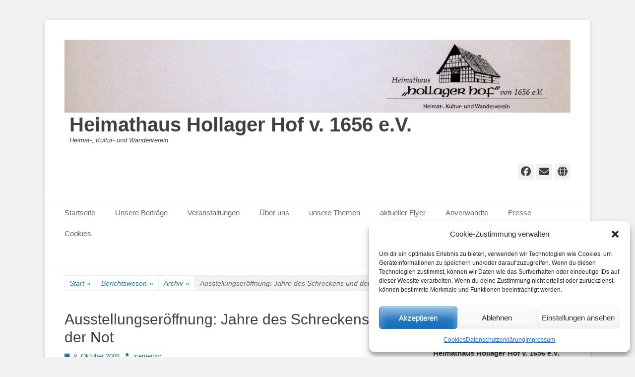

--- FILE ---
content_type: text/html; charset=UTF-8
request_url: https://hollager-hof.de/4266/ausstellungseroeffnung-jahre-des-schreckens-und-der-not/
body_size: 21596
content:
<!DOCTYPE html>
<html dir="ltr" lang="de" prefix="og: https://ogp.me/ns#">
<head>
<meta charset="UTF-8">
<link rel="profile" href="https://gmpg.org/xfn/11">
<title>Ausstellungseröffnung: Jahre des Schreckens und der Not | Heimathaus Hollager Hof v. 1656 e.V.</title>
<!-- All in One SEO 4.9.2 - aioseo.com -->
<meta name="description" content="Jahre des Schreckens und der Not An die Jahre des Schreckens in der Zeit vor 1945 erinnert eine Ausstellung, die vom 9. bis zum 26. Oktober 2008 im Hollager Hof zu sehen ist. Not, Verzweiflung und Ängste dürfen auch in der Region Osnabrück in keiner Zeit so groß gewesen sein, wie in diesen schweren Jahren." />
<meta name="robots" content="max-image-preview:large" />
<meta name="author" content="icemecky"/>
<meta name="google-site-verification" content="QLwllndrGkRUsgzSVqH32zUeje5mI7LSII0vEPb5CWQ" />
<link rel="canonical" href="https://hollager-hof.de/4266/ausstellungseroeffnung-jahre-des-schreckens-und-der-not/" />
<meta name="generator" content="All in One SEO (AIOSEO) 4.9.2" />
<meta property="og:locale" content="de_DE" />
<meta property="og:site_name" content="Heimathaus Hollager Hof v. 1656 e.V." />
<meta property="og:type" content="article" />
<meta property="og:title" content="Ausstellungseröffnung: Jahre des Schreckens und der Not | Heimathaus Hollager Hof v. 1656 e.V." />
<meta property="og:description" content="Jahre des Schreckens und der Not An die Jahre des Schreckens in der Zeit vor 1945 erinnert eine Ausstellung, die vom 9. bis zum 26. Oktober 2008 im Hollager Hof zu sehen ist. Not, Verzweiflung und Ängste dürfen auch in der Region Osnabrück in keiner Zeit so groß gewesen sein, wie in diesen schweren Jahren." />
<meta property="og:url" content="https://hollager-hof.de/4266/ausstellungseroeffnung-jahre-des-schreckens-und-der-not/" />
<meta property="og:image" content="https://hollager-hof.de/wp-content/uploads/2017/11/cropped-Heimathaus-Logo-07.jpg" />
<meta property="og:image:secure_url" content="https://hollager-hof.de/wp-content/uploads/2017/11/cropped-Heimathaus-Logo-07.jpg" />
<meta property="article:published_time" content="2008-10-09T10:59:00+00:00" />
<meta property="article:modified_time" content="2019-02-19T15:31:12+00:00" />
<meta property="article:publisher" content="https://www.facebook.com/HollagerHof/" />
<meta name="twitter:card" content="summary" />
<meta name="twitter:title" content="Ausstellungseröffnung: Jahre des Schreckens und der Not | Heimathaus Hollager Hof v. 1656 e.V." />
<meta name="twitter:description" content="Jahre des Schreckens und der Not An die Jahre des Schreckens in der Zeit vor 1945 erinnert eine Ausstellung, die vom 9. bis zum 26. Oktober 2008 im Hollager Hof zu sehen ist. Not, Verzweiflung und Ängste dürfen auch in der Region Osnabrück in keiner Zeit so groß gewesen sein, wie in diesen schweren Jahren." />
<meta name="twitter:image" content="https://hollager-hof.de/wp-content/uploads/2017/11/cropped-Heimathaus-Logo-07.jpg" />
<!-- All in One SEO -->
<meta name="viewport" content="width=device-width, initial-scale=1, minimum-scale=1">
<!-- Open Graph Meta Tags generated by Blog2Social 873 - https://www.blog2social.com -->
<meta property="og:title" content="Ausstellungseröffnung: Jahre des Schreckens und der Not"/>
<meta property="og:description" content="Jahre des Schreckens und der Not
An die Jahre des Schreckens in der Zeit vor 1945 erinnert eine Ausstellung, die vom 9. bis zum 26. Oktober 2008 im Hollager "/>
<meta property="og:url" content="/4266/ausstellungseroeffnung-jahre-des-schreckens-und-der-not/"/>
<meta property="og:type" content="article"/>
<meta property="og:article:published_time" content="2008-10-09 10:59:00"/>
<meta property="og:article:modified_time" content="2019-02-19 16:31:12"/>
<meta property="og:article:tag" content="Archiv"/>
<!-- Open Graph Meta Tags generated by Blog2Social 873 - https://www.blog2social.com -->
<meta name="author" content="icemecky"/>
<link rel="alternate" type="application/rss+xml" title="Heimathaus Hollager Hof v. 1656 e.V. &raquo; Feed" href="https://hollager-hof.de/feed/" />
<link rel="alternate" type="application/rss+xml" title="Heimathaus Hollager Hof v. 1656 e.V. &raquo; Kommentar-Feed" href="https://hollager-hof.de/comments/feed/" />
<link rel="alternate" type="text/calendar" title="Heimathaus Hollager Hof v. 1656 e.V. &raquo; iCal Feed" href="https://hollager-hof.de?ical=1" />
<style id='wp-img-auto-sizes-contain-inline-css' type='text/css'>
img:is([sizes=auto i],[sizes^="auto," i]){contain-intrinsic-size:3000px 1500px}
/*# sourceURL=wp-img-auto-sizes-contain-inline-css */
</style>
<!-- <link rel='stylesheet' id='wp-block-library-css' href='https://hollager-hof.de/wp-includes/css/dist/block-library/style.min.css?ver=eccac46565bb91029537ac698f06ef5c' type='text/css' media='all' /> -->
<link rel="stylesheet" type="text/css" href="//hollager-hof.de/wp-content/cache/wpfc-minified/motptjws/2i21j.css" media="all"/>
<style id='wp-block-button-inline-css' type='text/css'>
.wp-block-button__link{align-content:center;box-sizing:border-box;cursor:pointer;display:inline-block;height:100%;text-align:center;word-break:break-word}.wp-block-button__link.aligncenter{text-align:center}.wp-block-button__link.alignright{text-align:right}:where(.wp-block-button__link){border-radius:9999px;box-shadow:none;padding:calc(.667em + 2px) calc(1.333em + 2px);text-decoration:none}.wp-block-button[style*=text-decoration] .wp-block-button__link{text-decoration:inherit}.wp-block-buttons>.wp-block-button.has-custom-width{max-width:none}.wp-block-buttons>.wp-block-button.has-custom-width .wp-block-button__link{width:100%}.wp-block-buttons>.wp-block-button.has-custom-font-size .wp-block-button__link{font-size:inherit}.wp-block-buttons>.wp-block-button.wp-block-button__width-25{width:calc(25% - var(--wp--style--block-gap, .5em)*.75)}.wp-block-buttons>.wp-block-button.wp-block-button__width-50{width:calc(50% - var(--wp--style--block-gap, .5em)*.5)}.wp-block-buttons>.wp-block-button.wp-block-button__width-75{width:calc(75% - var(--wp--style--block-gap, .5em)*.25)}.wp-block-buttons>.wp-block-button.wp-block-button__width-100{flex-basis:100%;width:100%}.wp-block-buttons.is-vertical>.wp-block-button.wp-block-button__width-25{width:25%}.wp-block-buttons.is-vertical>.wp-block-button.wp-block-button__width-50{width:50%}.wp-block-buttons.is-vertical>.wp-block-button.wp-block-button__width-75{width:75%}.wp-block-button.is-style-squared,.wp-block-button__link.wp-block-button.is-style-squared{border-radius:0}.wp-block-button.no-border-radius,.wp-block-button__link.no-border-radius{border-radius:0!important}:root :where(.wp-block-button .wp-block-button__link.is-style-outline),:root :where(.wp-block-button.is-style-outline>.wp-block-button__link){border:2px solid;padding:.667em 1.333em}:root :where(.wp-block-button .wp-block-button__link.is-style-outline:not(.has-text-color)),:root :where(.wp-block-button.is-style-outline>.wp-block-button__link:not(.has-text-color)){color:currentColor}:root :where(.wp-block-button .wp-block-button__link.is-style-outline:not(.has-background)),:root :where(.wp-block-button.is-style-outline>.wp-block-button__link:not(.has-background)){background-color:initial;background-image:none}
/*# sourceURL=https://hollager-hof.de/wp-includes/blocks/button/style.min.css */
</style>
<style id='wp-block-heading-inline-css' type='text/css'>
h1:where(.wp-block-heading).has-background,h2:where(.wp-block-heading).has-background,h3:where(.wp-block-heading).has-background,h4:where(.wp-block-heading).has-background,h5:where(.wp-block-heading).has-background,h6:where(.wp-block-heading).has-background{padding:1.25em 2.375em}h1.has-text-align-left[style*=writing-mode]:where([style*=vertical-lr]),h1.has-text-align-right[style*=writing-mode]:where([style*=vertical-rl]),h2.has-text-align-left[style*=writing-mode]:where([style*=vertical-lr]),h2.has-text-align-right[style*=writing-mode]:where([style*=vertical-rl]),h3.has-text-align-left[style*=writing-mode]:where([style*=vertical-lr]),h3.has-text-align-right[style*=writing-mode]:where([style*=vertical-rl]),h4.has-text-align-left[style*=writing-mode]:where([style*=vertical-lr]),h4.has-text-align-right[style*=writing-mode]:where([style*=vertical-rl]),h5.has-text-align-left[style*=writing-mode]:where([style*=vertical-lr]),h5.has-text-align-right[style*=writing-mode]:where([style*=vertical-rl]),h6.has-text-align-left[style*=writing-mode]:where([style*=vertical-lr]),h6.has-text-align-right[style*=writing-mode]:where([style*=vertical-rl]){rotate:180deg}
/*# sourceURL=https://hollager-hof.de/wp-includes/blocks/heading/style.min.css */
</style>
<style id='wp-block-buttons-inline-css' type='text/css'>
.wp-block-buttons{box-sizing:border-box}.wp-block-buttons.is-vertical{flex-direction:column}.wp-block-buttons.is-vertical>.wp-block-button:last-child{margin-bottom:0}.wp-block-buttons>.wp-block-button{display:inline-block;margin:0}.wp-block-buttons.is-content-justification-left{justify-content:flex-start}.wp-block-buttons.is-content-justification-left.is-vertical{align-items:flex-start}.wp-block-buttons.is-content-justification-center{justify-content:center}.wp-block-buttons.is-content-justification-center.is-vertical{align-items:center}.wp-block-buttons.is-content-justification-right{justify-content:flex-end}.wp-block-buttons.is-content-justification-right.is-vertical{align-items:flex-end}.wp-block-buttons.is-content-justification-space-between{justify-content:space-between}.wp-block-buttons.aligncenter{text-align:center}.wp-block-buttons:not(.is-content-justification-space-between,.is-content-justification-right,.is-content-justification-left,.is-content-justification-center) .wp-block-button.aligncenter{margin-left:auto;margin-right:auto;width:100%}.wp-block-buttons[style*=text-decoration] .wp-block-button,.wp-block-buttons[style*=text-decoration] .wp-block-button__link{text-decoration:inherit}.wp-block-buttons.has-custom-font-size .wp-block-button__link{font-size:inherit}.wp-block-buttons .wp-block-button__link{width:100%}.wp-block-button.aligncenter{text-align:center}
/*# sourceURL=https://hollager-hof.de/wp-includes/blocks/buttons/style.min.css */
</style>
<style id='wp-block-paragraph-inline-css' type='text/css'>
.is-small-text{font-size:.875em}.is-regular-text{font-size:1em}.is-large-text{font-size:2.25em}.is-larger-text{font-size:3em}.has-drop-cap:not(:focus):first-letter{float:left;font-size:8.4em;font-style:normal;font-weight:100;line-height:.68;margin:.05em .1em 0 0;text-transform:uppercase}body.rtl .has-drop-cap:not(:focus):first-letter{float:none;margin-left:.1em}p.has-drop-cap.has-background{overflow:hidden}:root :where(p.has-background){padding:1.25em 2.375em}:where(p.has-text-color:not(.has-link-color)) a{color:inherit}p.has-text-align-left[style*="writing-mode:vertical-lr"],p.has-text-align-right[style*="writing-mode:vertical-rl"]{rotate:180deg}
/*# sourceURL=https://hollager-hof.de/wp-includes/blocks/paragraph/style.min.css */
</style>
<style id='global-styles-inline-css' type='text/css'>
:root{--wp--preset--aspect-ratio--square: 1;--wp--preset--aspect-ratio--4-3: 4/3;--wp--preset--aspect-ratio--3-4: 3/4;--wp--preset--aspect-ratio--3-2: 3/2;--wp--preset--aspect-ratio--2-3: 2/3;--wp--preset--aspect-ratio--16-9: 16/9;--wp--preset--aspect-ratio--9-16: 9/16;--wp--preset--color--black: #111111;--wp--preset--color--cyan-bluish-gray: #abb8c3;--wp--preset--color--white: #ffffff;--wp--preset--color--pale-pink: #f78da7;--wp--preset--color--vivid-red: #cf2e2e;--wp--preset--color--luminous-vivid-orange: #ff6900;--wp--preset--color--luminous-vivid-amber: #fcb900;--wp--preset--color--light-green-cyan: #7bdcb5;--wp--preset--color--vivid-green-cyan: #00d084;--wp--preset--color--pale-cyan-blue: #8ed1fc;--wp--preset--color--vivid-cyan-blue: #0693e3;--wp--preset--color--vivid-purple: #9b51e0;--wp--preset--color--gray: #f4f4f4;--wp--preset--color--yellow: #e5ae4a;--wp--preset--color--blue: #21759b;--wp--preset--gradient--vivid-cyan-blue-to-vivid-purple: linear-gradient(135deg,rgb(6,147,227) 0%,rgb(155,81,224) 100%);--wp--preset--gradient--light-green-cyan-to-vivid-green-cyan: linear-gradient(135deg,rgb(122,220,180) 0%,rgb(0,208,130) 100%);--wp--preset--gradient--luminous-vivid-amber-to-luminous-vivid-orange: linear-gradient(135deg,rgb(252,185,0) 0%,rgb(255,105,0) 100%);--wp--preset--gradient--luminous-vivid-orange-to-vivid-red: linear-gradient(135deg,rgb(255,105,0) 0%,rgb(207,46,46) 100%);--wp--preset--gradient--very-light-gray-to-cyan-bluish-gray: linear-gradient(135deg,rgb(238,238,238) 0%,rgb(169,184,195) 100%);--wp--preset--gradient--cool-to-warm-spectrum: linear-gradient(135deg,rgb(74,234,220) 0%,rgb(151,120,209) 20%,rgb(207,42,186) 40%,rgb(238,44,130) 60%,rgb(251,105,98) 80%,rgb(254,248,76) 100%);--wp--preset--gradient--blush-light-purple: linear-gradient(135deg,rgb(255,206,236) 0%,rgb(152,150,240) 100%);--wp--preset--gradient--blush-bordeaux: linear-gradient(135deg,rgb(254,205,165) 0%,rgb(254,45,45) 50%,rgb(107,0,62) 100%);--wp--preset--gradient--luminous-dusk: linear-gradient(135deg,rgb(255,203,112) 0%,rgb(199,81,192) 50%,rgb(65,88,208) 100%);--wp--preset--gradient--pale-ocean: linear-gradient(135deg,rgb(255,245,203) 0%,rgb(182,227,212) 50%,rgb(51,167,181) 100%);--wp--preset--gradient--electric-grass: linear-gradient(135deg,rgb(202,248,128) 0%,rgb(113,206,126) 100%);--wp--preset--gradient--midnight: linear-gradient(135deg,rgb(2,3,129) 0%,rgb(40,116,252) 100%);--wp--preset--font-size--small: 14px;--wp--preset--font-size--medium: 20px;--wp--preset--font-size--large: 48px;--wp--preset--font-size--x-large: 42px;--wp--preset--font-size--normal: 17px;--wp--preset--font-size--huge: 64px;--wp--preset--spacing--20: 0.44rem;--wp--preset--spacing--30: 0.67rem;--wp--preset--spacing--40: 1rem;--wp--preset--spacing--50: 1.5rem;--wp--preset--spacing--60: 2.25rem;--wp--preset--spacing--70: 3.38rem;--wp--preset--spacing--80: 5.06rem;--wp--preset--shadow--natural: 6px 6px 9px rgba(0, 0, 0, 0.2);--wp--preset--shadow--deep: 12px 12px 50px rgba(0, 0, 0, 0.4);--wp--preset--shadow--sharp: 6px 6px 0px rgba(0, 0, 0, 0.2);--wp--preset--shadow--outlined: 6px 6px 0px -3px rgb(255, 255, 255), 6px 6px rgb(0, 0, 0);--wp--preset--shadow--crisp: 6px 6px 0px rgb(0, 0, 0);}:where(.is-layout-flex){gap: 0.5em;}:where(.is-layout-grid){gap: 0.5em;}body .is-layout-flex{display: flex;}.is-layout-flex{flex-wrap: wrap;align-items: center;}.is-layout-flex > :is(*, div){margin: 0;}body .is-layout-grid{display: grid;}.is-layout-grid > :is(*, div){margin: 0;}:where(.wp-block-columns.is-layout-flex){gap: 2em;}:where(.wp-block-columns.is-layout-grid){gap: 2em;}:where(.wp-block-post-template.is-layout-flex){gap: 1.25em;}:where(.wp-block-post-template.is-layout-grid){gap: 1.25em;}.has-black-color{color: var(--wp--preset--color--black) !important;}.has-cyan-bluish-gray-color{color: var(--wp--preset--color--cyan-bluish-gray) !important;}.has-white-color{color: var(--wp--preset--color--white) !important;}.has-pale-pink-color{color: var(--wp--preset--color--pale-pink) !important;}.has-vivid-red-color{color: var(--wp--preset--color--vivid-red) !important;}.has-luminous-vivid-orange-color{color: var(--wp--preset--color--luminous-vivid-orange) !important;}.has-luminous-vivid-amber-color{color: var(--wp--preset--color--luminous-vivid-amber) !important;}.has-light-green-cyan-color{color: var(--wp--preset--color--light-green-cyan) !important;}.has-vivid-green-cyan-color{color: var(--wp--preset--color--vivid-green-cyan) !important;}.has-pale-cyan-blue-color{color: var(--wp--preset--color--pale-cyan-blue) !important;}.has-vivid-cyan-blue-color{color: var(--wp--preset--color--vivid-cyan-blue) !important;}.has-vivid-purple-color{color: var(--wp--preset--color--vivid-purple) !important;}.has-black-background-color{background-color: var(--wp--preset--color--black) !important;}.has-cyan-bluish-gray-background-color{background-color: var(--wp--preset--color--cyan-bluish-gray) !important;}.has-white-background-color{background-color: var(--wp--preset--color--white) !important;}.has-pale-pink-background-color{background-color: var(--wp--preset--color--pale-pink) !important;}.has-vivid-red-background-color{background-color: var(--wp--preset--color--vivid-red) !important;}.has-luminous-vivid-orange-background-color{background-color: var(--wp--preset--color--luminous-vivid-orange) !important;}.has-luminous-vivid-amber-background-color{background-color: var(--wp--preset--color--luminous-vivid-amber) !important;}.has-light-green-cyan-background-color{background-color: var(--wp--preset--color--light-green-cyan) !important;}.has-vivid-green-cyan-background-color{background-color: var(--wp--preset--color--vivid-green-cyan) !important;}.has-pale-cyan-blue-background-color{background-color: var(--wp--preset--color--pale-cyan-blue) !important;}.has-vivid-cyan-blue-background-color{background-color: var(--wp--preset--color--vivid-cyan-blue) !important;}.has-vivid-purple-background-color{background-color: var(--wp--preset--color--vivid-purple) !important;}.has-black-border-color{border-color: var(--wp--preset--color--black) !important;}.has-cyan-bluish-gray-border-color{border-color: var(--wp--preset--color--cyan-bluish-gray) !important;}.has-white-border-color{border-color: var(--wp--preset--color--white) !important;}.has-pale-pink-border-color{border-color: var(--wp--preset--color--pale-pink) !important;}.has-vivid-red-border-color{border-color: var(--wp--preset--color--vivid-red) !important;}.has-luminous-vivid-orange-border-color{border-color: var(--wp--preset--color--luminous-vivid-orange) !important;}.has-luminous-vivid-amber-border-color{border-color: var(--wp--preset--color--luminous-vivid-amber) !important;}.has-light-green-cyan-border-color{border-color: var(--wp--preset--color--light-green-cyan) !important;}.has-vivid-green-cyan-border-color{border-color: var(--wp--preset--color--vivid-green-cyan) !important;}.has-pale-cyan-blue-border-color{border-color: var(--wp--preset--color--pale-cyan-blue) !important;}.has-vivid-cyan-blue-border-color{border-color: var(--wp--preset--color--vivid-cyan-blue) !important;}.has-vivid-purple-border-color{border-color: var(--wp--preset--color--vivid-purple) !important;}.has-vivid-cyan-blue-to-vivid-purple-gradient-background{background: var(--wp--preset--gradient--vivid-cyan-blue-to-vivid-purple) !important;}.has-light-green-cyan-to-vivid-green-cyan-gradient-background{background: var(--wp--preset--gradient--light-green-cyan-to-vivid-green-cyan) !important;}.has-luminous-vivid-amber-to-luminous-vivid-orange-gradient-background{background: var(--wp--preset--gradient--luminous-vivid-amber-to-luminous-vivid-orange) !important;}.has-luminous-vivid-orange-to-vivid-red-gradient-background{background: var(--wp--preset--gradient--luminous-vivid-orange-to-vivid-red) !important;}.has-very-light-gray-to-cyan-bluish-gray-gradient-background{background: var(--wp--preset--gradient--very-light-gray-to-cyan-bluish-gray) !important;}.has-cool-to-warm-spectrum-gradient-background{background: var(--wp--preset--gradient--cool-to-warm-spectrum) !important;}.has-blush-light-purple-gradient-background{background: var(--wp--preset--gradient--blush-light-purple) !important;}.has-blush-bordeaux-gradient-background{background: var(--wp--preset--gradient--blush-bordeaux) !important;}.has-luminous-dusk-gradient-background{background: var(--wp--preset--gradient--luminous-dusk) !important;}.has-pale-ocean-gradient-background{background: var(--wp--preset--gradient--pale-ocean) !important;}.has-electric-grass-gradient-background{background: var(--wp--preset--gradient--electric-grass) !important;}.has-midnight-gradient-background{background: var(--wp--preset--gradient--midnight) !important;}.has-small-font-size{font-size: var(--wp--preset--font-size--small) !important;}.has-medium-font-size{font-size: var(--wp--preset--font-size--medium) !important;}.has-large-font-size{font-size: var(--wp--preset--font-size--large) !important;}.has-x-large-font-size{font-size: var(--wp--preset--font-size--x-large) !important;}
/*# sourceURL=global-styles-inline-css */
</style>
<style id='core-block-supports-inline-css' type='text/css'>
.wp-elements-e2042234d339194217936ad0ff2b8299 a:where(:not(.wp-element-button)){color:var(--wp--preset--color--black);}.wp-container-core-buttons-is-layout-ae2fe186{justify-content:flex-end;}
/*# sourceURL=core-block-supports-inline-css */
</style>
<style id='classic-theme-styles-inline-css' type='text/css'>
/*! This file is auto-generated */
.wp-block-button__link{color:#fff;background-color:#32373c;border-radius:9999px;box-shadow:none;text-decoration:none;padding:calc(.667em + 2px) calc(1.333em + 2px);font-size:1.125em}.wp-block-file__button{background:#32373c;color:#fff;text-decoration:none}
/*# sourceURL=/wp-includes/css/classic-themes.min.css */
</style>
<!-- <link rel='stylesheet' id='wpos-slick-style-css' href='https://hollager-hof.de/wp-content/plugins/wp-responsive-recent-post-slider/assets/css/slick.css?ver=3.7.1' type='text/css' media='all' /> -->
<!-- <link rel='stylesheet' id='wppsac-public-style-css' href='https://hollager-hof.de/wp-content/plugins/wp-responsive-recent-post-slider/assets/css/recent-post-style.css?ver=3.7.1' type='text/css' media='all' /> -->
<!-- <link rel='stylesheet' id='cmplz-general-css' href='https://hollager-hof.de/wp-content/plugins/complianz-gdpr/assets/css/cookieblocker.min.css?ver=1765936580' type='text/css' media='all' /> -->
<!-- <link rel='stylesheet' id='catchbase-style-css' href='https://hollager-hof.de/wp-content/themes/catch-base/style.css?ver=20251211-113814' type='text/css' media='all' /> -->
<!-- <link rel='stylesheet' id='catch-base-block-style-css' href='https://hollager-hof.de/wp-content/themes/catch-base/css/blocks.css?ver=3.5.1' type='text/css' media='all' /> -->
<!-- <link rel='stylesheet' id='font-awesome-css' href='https://hollager-hof.de/wp-content/themes/catch-base/css/font-awesome/css/all.min.css?ver=6.7.2' type='text/css' media='all' /> -->
<!-- <link rel='stylesheet' id='catchbase-responsive-css' href='https://hollager-hof.de/wp-content/themes/catch-base/css/responsive.css?ver=eccac46565bb91029537ac698f06ef5c' type='text/css' media='all' /> -->
<!-- <link rel='stylesheet' id='jquery-sidr-css' href='https://hollager-hof.de/wp-content/themes/catch-base/css/jquery.sidr.light.min.css?ver=2.1.0' type='text/css' media='all' /> -->
<link rel="stylesheet" type="text/css" href="//hollager-hof.de/wp-content/cache/wpfc-minified/1o850yuz/2i21j.css" media="all"/>
<style id='kadence-blocks-global-variables-inline-css' type='text/css'>
:root {--global-kb-font-size-sm:clamp(0.8rem, 0.73rem + 0.217vw, 0.9rem);--global-kb-font-size-md:clamp(1.1rem, 0.995rem + 0.326vw, 1.25rem);--global-kb-font-size-lg:clamp(1.75rem, 1.576rem + 0.543vw, 2rem);--global-kb-font-size-xl:clamp(2.25rem, 1.728rem + 1.63vw, 3rem);--global-kb-font-size-xxl:clamp(2.5rem, 1.456rem + 3.26vw, 4rem);--global-kb-font-size-xxxl:clamp(2.75rem, 0.489rem + 7.065vw, 6rem);}:root {--global-palette1: #3182CE;--global-palette2: #2B6CB0;--global-palette3: #1A202C;--global-palette4: #2D3748;--global-palette5: #4A5568;--global-palette6: #718096;--global-palette7: #EDF2F7;--global-palette8: #F7FAFC;--global-palette9: #ffffff;}
/*# sourceURL=kadence-blocks-global-variables-inline-css */
</style>
<script src='//hollager-hof.de/wp-content/cache/wpfc-minified/lcm35itt/2i21j.js' type="text/javascript"></script>
<!-- <script type="text/javascript" async src="https://hollager-hof.de/wp-content/plugins/burst-statistics/assets/js/timeme/timeme.min.js?ver=1765165656" id="burst-timeme-js"></script> -->
<script type="text/javascript" id="burst-js-extra">
/* <![CDATA[ */
var burst = {"tracking":{"isInitialHit":true,"lastUpdateTimestamp":0,"beacon_url":"https://hollager-hof.de/wp-content/plugins/burst-statistics/endpoint.php","ajaxUrl":"https://hollager-hof.de/wp-admin/admin-ajax.php"},"options":{"cookieless":0,"pageUrl":"https://hollager-hof.de/4266/ausstellungseroeffnung-jahre-des-schreckens-und-der-not/","beacon_enabled":1,"do_not_track":0,"enable_turbo_mode":0,"track_url_change":0,"cookie_retention_days":30,"debug":0},"goals":{"completed":[],"scriptUrl":"https://hollager-hof.de/wp-content/plugins/burst-statistics/assets/js/build/burst-goals.js?v=1765165656","active":[]},"cache":{"uid":null,"fingerprint":null,"isUserAgent":null,"isDoNotTrack":null,"useCookies":null}};
//# sourceURL=burst-js-extra
/* ]]> */
</script>
<script src='//hollager-hof.de/wp-content/cache/wpfc-minified/jpfeahkl/2i21j.js' type="text/javascript"></script>
<!-- <script data-service="burst" data-category="statistics" type="text/plain" async data-cmplz-src="https://hollager-hof.de/wp-content/plugins/burst-statistics/assets/js/build/burst.min.js?ver=1765165656" id="burst-js"></script> -->
<!-- <script type="text/javascript" src="https://hollager-hof.de/wp-includes/js/jquery/jquery.min.js?ver=3.7.1" id="jquery-core-js"></script> -->
<!-- <script type="text/javascript" src="https://hollager-hof.de/wp-includes/js/jquery/jquery-migrate.min.js?ver=3.4.1" id="jquery-migrate-js"></script> -->
<!-- <script type="text/javascript" src="https://hollager-hof.de/wp-content/themes/catch-base/js/jquery.sidr.min.js?ver=2.2.1.1" id="jquery-sidr-js"></script> -->
<!-- <script type="text/javascript" src="https://hollager-hof.de/wp-content/themes/catch-base/js/catchbase-custom-scripts.min.js" id="catchbase-custom-scripts-js"></script> -->
<link rel="https://api.w.org/" href="https://hollager-hof.de/wp-json/" /><link rel="alternate" title="JSON" type="application/json" href="https://hollager-hof.de/wp-json/wp/v2/posts/4266" /><meta name="tec-api-version" content="v1"><meta name="tec-api-origin" content="https://hollager-hof.de"><link rel="alternate" href="https://hollager-hof.de/wp-json/tribe/events/v1/" />			<style>.cmplz-hidden {
display: none !important;
}</style>	<style type="text/css">
.site-title a,
.site-description {
color: #404040 !important;
}
</style>
<style type="text/css" id="custom-background-css">
body.custom-background { background-color: #f2f2f2; }
</style>
<link rel="icon" href="https://hollager-hof.de/wp-content/uploads/2017/11/cropped-Heimathaus-8-1-32x32.jpg" sizes="32x32" />
<link rel="icon" href="https://hollager-hof.de/wp-content/uploads/2017/11/cropped-Heimathaus-8-1-192x192.jpg" sizes="192x192" />
<link rel="apple-touch-icon" href="https://hollager-hof.de/wp-content/uploads/2017/11/cropped-Heimathaus-8-1-180x180.jpg" />
<meta name="msapplication-TileImage" content="https://hollager-hof.de/wp-content/uploads/2017/11/cropped-Heimathaus-8-1-270x270.jpg" />
<!-- <link rel='stylesheet' id='kb-button-deprecated-styles-css' href='https://hollager-hof.de/wp-content/plugins/kadence-blocks/includes/assets/css/kb-button-deprecated-style.min.css?ver=3.5.29' type='text/css' media='all' /> -->
</head>
<body data-rsssl=1 data-cmplz=1 class="wp-singular post-template-default single single-post postid-4266 single-format-standard custom-background wp-custom-logo wp-embed-responsive wp-theme-catch-base tribe-no-js page-template-catch-base group-blog two-columns content-left excerpt-featured-image mobile-menu-two" data-burst_id="4266" data-burst_type="post">
<div id="page" class="hfeed site">
<header id="masthead" role="banner">
<div class="wrapper">
<div id="mobile-header-left-menu" class="mobile-menu-anchor primary-menu">
<a href="#mobile-header-left-nav" id="header-left-menu" class="font-awesome fa-menu">
<span class="mobile-menu-text">Menü</span>
</a>
</div><!-- #mobile-header-menu -->
<div id="site-branding" class="logo-left">
<div id="site-logo"><a href="https://hollager-hof.de/" class="custom-logo-link" rel="home"><img width="3289" height="475" src="https://hollager-hof.de/wp-content/uploads/2017/11/cropped-Heimathaus-Logo-07.jpg" class="custom-logo" alt="Heimathaus Hollager Hof v. 1656 e.V." decoding="async" fetchpriority="high" srcset="https://hollager-hof.de/wp-content/uploads/2017/11/cropped-Heimathaus-Logo-07.jpg 3289w, https://hollager-hof.de/wp-content/uploads/2017/11/cropped-Heimathaus-Logo-07-300x43.jpg 300w, https://hollager-hof.de/wp-content/uploads/2017/11/cropped-Heimathaus-Logo-07-768x111.jpg 768w, https://hollager-hof.de/wp-content/uploads/2017/11/cropped-Heimathaus-Logo-07-1024x148.jpg 1024w" sizes="(max-width: 3289px) 100vw, 3289px" /></a></div><!-- #site-logo --><div id="site-header"><p class="site-title"><a href="https://hollager-hof.de/">Heimathaus Hollager Hof v. 1656 e.V.</a></p><p class="site-description">Heimat-, Kultur- und Wanderverein</p></div><!-- #site-header --></div><!-- #site-branding-->        <div id="mobile-header-right-menu" class="mobile-menu-anchor secondary-menu">
<a href="#mobile-header-right-menu" id="secondary-menu" class="font-awesome fa-menu">
<span class="mobile-menu-text">Menü</span>
</a>
</div><!-- #mobile-header-menu -->
<aside class="sidebar sidebar-header-right widget-area">
<section class="widget widget_catchbase_social_icons" id="header-right-social-icons">
<div class="widget-wrap">
<a class="font-awesome fa-brands fa-facebook" target="_blank" title="Facebook" href="https://www.facebook.com/HollagerHof/"><span class="screen-reader-text">Facebook</span> </a><a class="font-awesome fa-solid fa-envelope" target="_blank" title="E-Mail" href="mailtoinfo@hollager-hof.de"><span class="screen-reader-text">E-Mail</span> </a><a class="font-awesome fa-solid fa-globe" target="_blank" title="Website" href="https://hollager-hof.de/events/"><span class="screen-reader-text">Website</span> </a>				</div>
</section>
</aside><!-- .sidebar .header-sidebar .widget-area -->
</div><!-- .wrapper -->
</header><!-- #masthead -->
<nav class="site-navigation nav-primary search-enabled" role="navigation">
<div class="wrapper">
<h3 class="assistive-text">Primäres Menü</h3>
<div class="screen-reader-text skip-link"><a href="#content" title="Zum Inhalt springen">Zum Inhalt springen</a></div>
<ul id="menu-heimathaus" class="menu catchbase-nav-menu"><li id="menu-item-6317" class="menu-item menu-item-type-custom menu-item-object-custom menu-item-home menu-item-6317"><a href="https://hollager-hof.de/">Startseite</a></li>
<li id="menu-item-155028" class="menu-item menu-item-type-post_type menu-item-object-page menu-item-155028"><a href="https://hollager-hof.de/unsere-beitraege/">Unsere Beiträge</a></li>
<li id="menu-item-155582" class="menu-item menu-item-type-custom menu-item-object-custom menu-item-has-children menu-item-155582"><a href="https://hollager-hof.de/events/">Veranstaltungen</a>
<ul class="sub-menu">
<li id="menu-item-146031" class="menu-item menu-item-type-post_type menu-item-object-page menu-item-146031"><a href="https://hollager-hof.de/unsere-themen/wiederkehrende-veranstaltungen/">Wiederkehrende Veranstaltungen</a></li>
</ul>
</li>
<li id="menu-item-2243" class="menu-item menu-item-type-post_type menu-item-object-page menu-item-has-children menu-item-2243"><a href="https://hollager-hof.de/ueber-uns/">Über uns</a>
<ul class="sub-menu">
<li id="menu-item-2542" class="menu-item menu-item-type-custom menu-item-object-custom menu-item-2542"><a href="https://hollager-hof.de/wp-content/uploads/2017/11/Satzung-neu-17.08.2017.pdf">aktuelle Satzung</a></li>
<li id="menu-item-2240" class="menu-item menu-item-type-post_type menu-item-object-page menu-item-has-children menu-item-2240"><a href="https://hollager-hof.de/ueber-uns/vorstand/">Vorstand</a>
<ul class="sub-menu">
<li id="menu-item-146155" class="menu-item menu-item-type-post_type menu-item-object-page menu-item-has-children menu-item-146155"><a href="https://hollager-hof.de/ueber-uns/vorstand/intern/">intern</a>
<ul class="sub-menu">
<li id="menu-item-152097" class="menu-item menu-item-type-post_type menu-item-object-page menu-item-152097"><a href="https://hollager-hof.de/ueber-uns/vorstand/imker-gruppe-hollager-hof/">Imker-Gruppe Hollager Hof</a></li>
</ul>
</li>
</ul>
</li>
<li id="menu-item-2242" class="menu-item menu-item-type-post_type menu-item-object-page menu-item-2242"><a href="https://hollager-hof.de/ueber-uns/beitrittserklaerung/">Mitglied werden</a></li>
<li id="menu-item-2238" class="menu-item menu-item-type-post_type menu-item-object-page menu-item-has-children menu-item-2238"><a href="https://hollager-hof.de/ueber-uns/vereinsgeschichte/">Vereinsgeschichte</a>
<ul class="sub-menu">
<li id="menu-item-144106" class="menu-item menu-item-type-post_type menu-item-object-page menu-item-144106"><a href="https://hollager-hof.de/ueber-uns/vereinsgeschichte/chronik-des-heimatvereins-hollager-hof-v-1656/">Die Chronik unseres Vereins</a></li>
<li id="menu-item-152001" class="menu-item menu-item-type-post_type menu-item-object-page menu-item-152001"><a href="https://hollager-hof.de/unsere-themen/honigbienen-auf-der-streuobst-wiese/">Entwicklung des Bienen-Projekts</a></li>
</ul>
</li>
<li id="menu-item-143818" class="menu-item menu-item-type-post_type menu-item-object-page menu-item-143818"><a href="https://hollager-hof.de/impressum/">Impressum</a></li>
</ul>
</li>
<li id="menu-item-4120" class="menu-item menu-item-type-post_type menu-item-object-page menu-item-has-children menu-item-4120"><a href="https://hollager-hof.de/unsere-themen/">unsere Themen</a>
<ul class="sub-menu">
<li id="menu-item-154642" class="menu-item menu-item-type-post_type menu-item-object-page current_page_parent menu-item-154642"><a href="https://hollager-hof.de/unsere-themen/unsere-aktuellen-posts/">unsere aktuellen Posts!</a></li>
<li id="menu-item-151703" class="menu-item menu-item-type-post_type menu-item-object-page menu-item-151703"><a href="https://hollager-hof.de/unsere-themen/eine-uebersicht/">Eine Übersicht…</a></li>
<li id="menu-item-154653" class="menu-item menu-item-type-post_type menu-item-object-page menu-item-154653"><a href="https://hollager-hof.de/unsere-themen/die-letzten-100-beitraege/">Die letzten 100 Beiträge</a></li>
</ul>
</li>
<li id="menu-item-6327" class="menu-item menu-item-type-post_type menu-item-object-page menu-item-has-children menu-item-6327"><a href="https://hollager-hof.de/aktueller-flyer/">aktueller Flyer</a>
<ul class="sub-menu">
<li id="menu-item-158764" class="menu-item menu-item-type-post_type menu-item-object-page menu-item-158764"><a href="https://hollager-hof.de/unsere-veranstaltungen-auf-einen-blick/">Unsere Veranstaltungen auf einen Blick</a></li>
</ul>
</li>
<li id="menu-item-142492" class="menu-item menu-item-type-post_type menu-item-object-page menu-item-142492"><a href="https://hollager-hof.de/unsere-themen/ahnenforschung/">Anverwandte</a></li>
<li id="menu-item-149273" class="menu-item menu-item-type-post_type menu-item-object-page menu-item-149273"><a href="https://hollager-hof.de/ueber-uns/presse/">Presse</a></li>
<li id="menu-item-157769" class="menu-item menu-item-type-post_type menu-item-object-page menu-item-157769"><a href="https://hollager-hof.de/cookies/">Cookies</a></li>
</ul>                <div id="search-toggle" class="font-awesome">
<a class="screen-reader-text" href="#search-container">Suchen</a>
</div>
<div id="search-container" class="displaynone">
<form role="search" method="get" class="search-form" action="https://hollager-hof.de/">
<label>
<span class="screen-reader-text">Suche nach:</span>
<input type="search" class="search-field" placeholder="Suchbegriff eingeben und &quot;Enter&quot; drücken..." value="" name="s" title="Suche nach:">
</label>
<input type="submit" class="search-submit" value="Suchen">
</form>
</div>
</div><!-- .wrapper -->
</nav><!-- .nav-primary -->
<nav class="site-navigation nav-secondary" role="navigation">
<div class="wrapper">
<h3 class="assistive-text">Sekundär-Menü</h3>
<div class="screen-reader-text skip-link"><a href="#content" title="Zum Inhalt springen">Zum Inhalt springen</a></div>
</div><!-- .wrapper -->
</nav><!-- .nav-secondary -->
<!-- Disable Header Image --><div id="breadcrumb-list">
<div class="wrapper"><span class="breadcrumb" typeof="v:Breadcrumb"><a rel="v:url" property="v:title" href="https://hollager-hof.de/">Start <span class="sep">&raquo;</span><!-- .sep --></a></span><span class="breadcrumb" typeof="v:Breadcrumb"><a rel="v:url" property="v:title" href="https://hollager-hof.de/category/berichtswesen/">Berichtswesen<span class="sep">&raquo;</span><!-- .sep --></a></span><span class="breadcrumb" typeof="v:Breadcrumb"><a rel="v:url" property="v:title" href="https://hollager-hof.de/category/berichtswesen/archiv/">Archiv<span class="sep">&raquo;</span><!-- .sep --></a></span><span class="breadcrumb-current">Ausstellungseröffnung: Jahre des Schreckens und der Not</span></div><!-- .wrapper -->
</div><!-- #breadcrumb-list -->		<div id="content" class="site-content">
<div class="wrapper">
<main id="main" class="site-main" role="main">
<article id="post-4266" class="post-4266 post type-post status-publish format-standard hentry category-archiv tag-archiv">
<!-- Page/Post Single Image Disabled or No Image set in Post Thumbnail -->
<div class="entry-container">
<header class="entry-header">
<h1 class="entry-title">Ausstellungseröffnung: Jahre des Schreckens und der Not</h1>
<p class="entry-meta"><span class="posted-on"><span class="screen-reader-text">Posted on</span><a href="https://hollager-hof.de/4266/ausstellungseroeffnung-jahre-des-schreckens-und-der-not/" rel="bookmark"><time class="entry-date published" datetime="2008-10-09T10:59:00+02:00">9. Oktober 2008</time><time class="updated" datetime="2019-02-19T16:31:12+01:00">19. Februar 2019</time></a></span><span class="byline"><span class="author vcard"><span class="screen-reader-text">Autor</span><a class="url fn n" href="https://hollager-hof.de/author/icemecky/">icemecky</a></span></span></p><!-- .entry-meta -->		</header><!-- .entry-header -->
<div class="entry-content">
<p><strong>Jahre des Schreckens und der Not</strong></p>
<p><span class="article-table-text">An die Jahre des Schreckens in der Zeit vor 1945 erinnert eine Ausstellung, die vom 9. bis zum 26. Oktober 2008 im Hollager Hof zu sehen ist. Not, Verzweiflung und Ängste dürfen auch in der Region Osnabrück in keiner Zeit so groß gewesen sein, wie in diesen schweren Jahren.</span></p>
<p>Der unbarmherzige Bombenkrieg gegen Kinder, Frauen und alte Leute übertraf oft noch das Leid im Frontgeschehen. Der Luftkrieg war ständig und berechenbar gegenwärtig und machte den Alltag der Bevölkerung zu einem dauernden Kampf um das Überleben. Mütter hatten die Hauptlast des Heimatkrieges zu tragen.<br />
Zu den ersten Toten der Luftangriffe gehörte ein Wallenhorster Bürger, zu den ersten umgekommenen Kindern ein Mädchen aus Rulle.</p>
<p>Die Ausstellung mit Fotografien, Zeichnungen, Briefen, Seiten aus Osnabrücker Tageszeitungen und zahlreichen anderen seltenen Dokumenten ist nach Sachthemen geordnet.<br />
Auf der ersten Schautafel wird versucht, auch an die Jahre vor Beginn des Zweiten Weltkrieges mit der zunehmenden Miletarisierung und den Aufmärschen der braunen Bataillone zu erinnern. Einen wichtigen Platz nehmen Bilder von den beginnenden Judenpogromen in Osnabrück ein. Das erste zerstörte Gebäude der Stadt, die Synagoge, wurde in jener Zeit nicht durch britische oder amerikanische Fliegerbomben in eine Ruine verwandelt, sondern durch gedungene Brandstifter der NSDAP .</p>
<p>Das Material dieser Ausstellung stammt zum größten Teil aus Archiven von Wido Spratte. Das Vorbereitungsteam bedankt sich bei allen Hollager Bürgern, die bereitwillig ihre wertvollen privaten Fotografien oder Dokumente zur Verfügung stellten.</p>
</div><!-- .entry-content -->
<footer class="entry-footer">
<p class="entry-meta"><span class="cat-links"><span class="screen-reader-text">Kategorien</span><a href="https://hollager-hof.de/category/berichtswesen/archiv/" rel="category tag">Archiv</a></span><span class="tags-links"><span class="screen-reader-text">Schlagworte</span><a href="https://hollager-hof.de/tag/archiv/" rel="tag">Archiv</a></span></p><!-- .entry-meta -->		</footer><!-- .entry-footer -->
</div><!-- .entry-container -->
</article><!-- #post-## -->
<nav class="navigation post-navigation" aria-label="Beiträge">
<h2 class="screen-reader-text">Beitrags-Navigation</h2>
<div class="nav-links"><div class="nav-previous"><a href="https://hollager-hof.de/4259/jahre-des-schreckens-und-der-not/" rel="prev"><span class="meta-nav" aria-hidden="true">&larr; Vorheriger</span> <span class="screen-reader-text">Vorheriger Beitrag:</span> <span class="post-title">Jahre des Schreckens und der Not</span></a></div><div class="nav-next"><a href="https://hollager-hof.de/6641/ein-blick-zurueck-ohne-romantik/" rel="next"><span class="meta-nav" aria-hidden="true">Nächster &rarr;</span> <span class="screen-reader-text">Nächster Beitrag:</span> <span class="post-title">Ein Blick zurück ohne Romantik</span></a></div></div>
</nav>	
</main><!-- #main -->
<aside class="sidebar sidebar-primary widget-area" role="complementary">
<section id="block-36" class="widget widget_block"><div class="widget-wrap">
<h2 class="wp-block-heading has-black-color has-white-background-color has-text-color has-background has-link-color wp-elements-e2042234d339194217936ad0ff2b8299">Kontakt</h2>
</div><!-- .widget-wrap --></section><!-- #widget-default-search --><section id="block-38" class="widget widget_block widget_text"><div class="widget-wrap">
<p class="has-text-align-center">Stefan Gutendorf ( 1. Vorsitzender)<br><strong>Heimathaus Hollager Hof v. 1656 e.V.</strong><br>Rosenstr. 3<br>49134 Wallenhorst</p>
</div><!-- .widget-wrap --></section><!-- #widget-default-search --><section id="block-33" class="widget widget_block widget_text"><div class="widget-wrap">
<p class="has-text-align-center">Tel. 0172-5643779<br>e-mail: info@hollager-hof.de</p>
</div><!-- .widget-wrap --></section><!-- #widget-default-search --><section id="block-59" class="widget widget_block"><div class="widget-wrap"><!-- <link rel='stylesheet' id='kadence-blocks-spacer-css' href='https://hollager-hof.de/wp-content/plugins/kadence-blocks/dist/style-blocks-spacer.css?ver=3.5.29' type='text/css' media='all' /> -->
<link rel="stylesheet" type="text/css" href="//hollager-hof.de/wp-content/cache/wpfc-minified/7neiclsc/2i21j.css" media="all"/>
<style>.wp-block-kadence-spacer.kt-block-spacer-block-59_8da882-8a .kt-block-spacer{height:20px;}.wp-block-kadence-spacer.kt-block-spacer-block-59_8da882-8a .kt-divider{border-top-width:1px;height:1px;border-top-color:#eee;width:80%;border-top-style:solid;}</style>
<div class="wp-block-kadence-spacer aligncenter kt-block-spacer-block-59_8da882-8a"><div class="kt-block-spacer kt-block-spacer-halign-center"><hr class="kt-divider"/></div></div>
</div><!-- .widget-wrap --></section><!-- #widget-default-search --><section id="block-56" class="widget widget_block"><div class="widget-wrap"><!-- <link rel='stylesheet' id='kadence-blocks-advancedbtn-css' href='https://hollager-hof.de/wp-content/plugins/kadence-blocks/dist/style-blocks-advancedbtn.css?ver=3.5.29' type='text/css' media='all' /> -->
<link rel="stylesheet" type="text/css" href="//hollager-hof.de/wp-content/cache/wpfc-minified/g0jbs70c/2i21j.css" media="all"/>
<style>.wp-block-kadence-advancedbtn.kb-btnsblock-56_c8dc35-6f{gap:var(--global-kb-gap-xs, 0.5rem );justify-content:center;align-items:center;}.kt-btnsblock-56_c8dc35-6f .kt-button{font-weight:normal;font-style:normal;}</style>
<div class="wp-block-kadence-advancedbtn kb-buttons-wrap kb-btnsblock-56_c8dc35-6f"><style>ul.menu .wp-block-kadence-advancedbtn .kb-btn7c1d1d-d9.kb-button{width:initial;}.wp-block-kadence-advancedbtn .kb-btn7c1d1d-d9.kb-button{color:#555555;background:#f4f4f4;border-top-color:#555555;border-top-style:solid;border-right-color:#555555;border-right-style:solid;border-bottom-color:#555555;border-bottom-style:solid;border-left-color:#555555;border-left-style:solid;}.wp-block-kadence-advancedbtn .kb-btn7c1d1d-d9.kb-button:hover, .wp-block-kadence-advancedbtn .kb-btn7c1d1d-d9.kb-button:focus{color:#ffffff;background:#444444;border-top-color:#444444;border-top-style:solid;border-right-color:#444444;border-right-style:solid;border-bottom-color:#444444;border-bottom-style:solid;border-left-color:#444444;border-left-style:solid;}@media all and (max-width: 1024px){.wp-block-kadence-advancedbtn .kb-btn7c1d1d-d9.kb-button{border-top-color:#555555;border-top-style:solid;border-right-color:#555555;border-right-style:solid;border-bottom-color:#555555;border-bottom-style:solid;border-left-color:#555555;border-left-style:solid;}}@media all and (max-width: 1024px){.wp-block-kadence-advancedbtn .kb-btn7c1d1d-d9.kb-button:hover, .wp-block-kadence-advancedbtn .kb-btn7c1d1d-d9.kb-button:focus{border-top-color:#444444;border-top-style:solid;border-right-color:#444444;border-right-style:solid;border-bottom-color:#444444;border-bottom-style:solid;border-left-color:#444444;border-left-style:solid;}}@media all and (max-width: 767px){.wp-block-kadence-advancedbtn .kb-btn7c1d1d-d9.kb-button{border-top-color:#555555;border-top-style:solid;border-right-color:#555555;border-right-style:solid;border-bottom-color:#555555;border-bottom-style:solid;border-left-color:#555555;border-left-style:solid;}.wp-block-kadence-advancedbtn .kb-btn7c1d1d-d9.kb-button:hover, .wp-block-kadence-advancedbtn .kb-btn7c1d1d-d9.kb-button:focus{border-top-color:#444444;border-top-style:solid;border-right-color:#444444;border-right-style:solid;border-bottom-color:#444444;border-bottom-style:solid;border-left-color:#444444;border-left-style:solid;}}</style><a class="kb-button kt-button button kb-btn7c1d1d-d9 kt-btn-size-standard kt-btn-width-type-auto kb-btn-global-outline  kt-btn-has-text-true kt-btn-has-svg-false  wp-block-kadence-singlebtn" href="https://hollager-hof.de/impressum/" target="_blank" rel="noreferrer noopener"><span class="kt-btn-inner-text">Impressum</span></a></div>
</div><!-- .widget-wrap --></section><!-- #widget-default-search --><section id="block-61" class="widget widget_block"><div class="widget-wrap"><style>.wp-block-kadence-spacer.kt-block-spacer-block-61_b3c0b9-7e .kt-block-spacer{height:20px;}.wp-block-kadence-spacer.kt-block-spacer-block-61_b3c0b9-7e .kt-divider{border-top-width:1px;height:1px;border-top-color:#eee;width:80%;border-top-style:solid;}</style>
<div class="wp-block-kadence-spacer aligncenter kt-block-spacer-block-61_b3c0b9-7e"><div class="kt-block-spacer kt-block-spacer-halign-center"><hr class="kt-divider"/></div></div>
</div><!-- .widget-wrap --></section><!-- #widget-default-search --><section id="block-58" class="widget widget_block"><div class="widget-wrap"><style>.wp-block-kadence-advancedbtn.kb-btnsblock-58_f49dcb-5f{gap:var(--global-kb-gap-xs, 0.5rem );justify-content:center;align-items:center;}.kt-btnsblock-58_f49dcb-5f .kt-button{font-weight:normal;font-style:normal;}</style>
<div class="wp-block-kadence-advancedbtn kb-buttons-wrap kb-btnsblock-58_f49dcb-5f"><style>ul.menu .wp-block-kadence-advancedbtn .kb-btncfd9bf-35.kb-button{width:initial;}.wp-block-kadence-advancedbtn .kb-btncfd9bf-35.kb-button{color:#555555;background:#f4f4f4;border-top-color:#555555;border-top-style:solid;border-right-color:#555555;border-right-style:solid;border-bottom-color:#555555;border-bottom-style:solid;border-left-color:#555555;border-left-style:solid;}.wp-block-kadence-advancedbtn .kb-btncfd9bf-35.kb-button:hover, .wp-block-kadence-advancedbtn .kb-btncfd9bf-35.kb-button:focus{color:#ffffff;background:#444444;border-top-color:#444444;border-top-style:solid;border-right-color:#444444;border-right-style:solid;border-bottom-color:#444444;border-bottom-style:solid;border-left-color:#444444;border-left-style:solid;}@media all and (max-width: 1024px){.wp-block-kadence-advancedbtn .kb-btncfd9bf-35.kb-button{border-top-color:#555555;border-top-style:solid;border-right-color:#555555;border-right-style:solid;border-bottom-color:#555555;border-bottom-style:solid;border-left-color:#555555;border-left-style:solid;}}@media all and (max-width: 1024px){.wp-block-kadence-advancedbtn .kb-btncfd9bf-35.kb-button:hover, .wp-block-kadence-advancedbtn .kb-btncfd9bf-35.kb-button:focus{border-top-color:#444444;border-top-style:solid;border-right-color:#444444;border-right-style:solid;border-bottom-color:#444444;border-bottom-style:solid;border-left-color:#444444;border-left-style:solid;}}@media all and (max-width: 767px){.wp-block-kadence-advancedbtn .kb-btncfd9bf-35.kb-button{border-top-color:#555555;border-top-style:solid;border-right-color:#555555;border-right-style:solid;border-bottom-color:#555555;border-bottom-style:solid;border-left-color:#555555;border-left-style:solid;}.wp-block-kadence-advancedbtn .kb-btncfd9bf-35.kb-button:hover, .wp-block-kadence-advancedbtn .kb-btncfd9bf-35.kb-button:focus{border-top-color:#444444;border-top-style:solid;border-right-color:#444444;border-right-style:solid;border-bottom-color:#444444;border-bottom-style:solid;border-left-color:#444444;border-left-style:solid;}}</style><a class="kb-button kt-button button kb-btncfd9bf-35 kt-btn-size-standard kt-btn-width-type-auto kb-btn-global-outline  kt-btn-has-text-true kt-btn-has-svg-false  wp-block-kadence-singlebtn" href="https://hollager-hof.de/datenschutzerklaerung/" target="_blank" rel="noreferrer noopener"><span class="kt-btn-inner-text">Datenschutzerklärung</span></a></div>
</div><!-- .widget-wrap --></section><!-- #widget-default-search --><section id="block-62" class="widget widget_block"><div class="widget-wrap"><style>.wp-block-kadence-spacer.kt-block-spacer-block-62_3604e6-aa .kt-block-spacer{height:20px;}.wp-block-kadence-spacer.kt-block-spacer-block-62_3604e6-aa .kt-divider{border-top-width:1px;height:1px;border-top-color:#eee;width:80%;border-top-style:solid;}</style>
<div class="wp-block-kadence-spacer aligncenter kt-block-spacer-block-62_3604e6-aa"><div class="kt-block-spacer kt-block-spacer-halign-center"><hr class="kt-divider"/></div></div>
</div><!-- .widget-wrap --></section><!-- #widget-default-search --><section id="block-60" class="widget widget_block"><div class="widget-wrap"><style>.wp-block-kadence-advancedbtn.kb-btnsblock-60_b35950-ae{gap:var(--global-kb-gap-xs, 0.5rem );justify-content:center;align-items:center;}.kt-btnsblock-60_b35950-ae .kt-button{font-weight:normal;font-style:normal;}</style>
<div class="wp-block-kadence-advancedbtn kb-buttons-wrap kb-btnsblock-60_b35950-ae"><style>ul.menu .wp-block-kadence-advancedbtn .kb-btna3c2b6-ac.kb-button{width:initial;}.wp-block-kadence-advancedbtn .kb-btna3c2b6-ac.kb-button{color:#555555;background:#f4f4f4;border-top-color:#555555;border-top-style:solid;border-right-color:#555555;border-right-style:solid;border-bottom-color:#555555;border-bottom-style:solid;border-left-color:#555555;border-left-style:solid;}.wp-block-kadence-advancedbtn .kb-btna3c2b6-ac.kb-button:hover, .wp-block-kadence-advancedbtn .kb-btna3c2b6-ac.kb-button:focus{color:#ffffff;background:#444444;border-top-color:#444444;border-top-style:solid;border-right-color:#444444;border-right-style:solid;border-bottom-color:#444444;border-bottom-style:solid;border-left-color:#444444;border-left-style:solid;}@media all and (max-width: 1024px){.wp-block-kadence-advancedbtn .kb-btna3c2b6-ac.kb-button{border-top-color:#555555;border-top-style:solid;border-right-color:#555555;border-right-style:solid;border-bottom-color:#555555;border-bottom-style:solid;border-left-color:#555555;border-left-style:solid;}}@media all and (max-width: 1024px){.wp-block-kadence-advancedbtn .kb-btna3c2b6-ac.kb-button:hover, .wp-block-kadence-advancedbtn .kb-btna3c2b6-ac.kb-button:focus{border-top-color:#444444;border-top-style:solid;border-right-color:#444444;border-right-style:solid;border-bottom-color:#444444;border-bottom-style:solid;border-left-color:#444444;border-left-style:solid;}}@media all and (max-width: 767px){.wp-block-kadence-advancedbtn .kb-btna3c2b6-ac.kb-button{border-top-color:#555555;border-top-style:solid;border-right-color:#555555;border-right-style:solid;border-bottom-color:#555555;border-bottom-style:solid;border-left-color:#555555;border-left-style:solid;}.wp-block-kadence-advancedbtn .kb-btna3c2b6-ac.kb-button:hover, .wp-block-kadence-advancedbtn .kb-btna3c2b6-ac.kb-button:focus{border-top-color:#444444;border-top-style:solid;border-right-color:#444444;border-right-style:solid;border-bottom-color:#444444;border-bottom-style:solid;border-left-color:#444444;border-left-style:solid;}}</style><a class="kb-button kt-button button kb-btna3c2b6-ac kt-btn-size-standard kt-btn-width-type-auto kb-btn-global-outline  kt-btn-has-text-true kt-btn-has-svg-false  wp-block-kadence-singlebtn" href="https://hollager-hof.de/Cookies/" target="_blank" rel="noreferrer noopener nofollow"><span class="kt-btn-inner-text">Cookie-Richtlinie</span></a></div>
</div><!-- .widget-wrap --></section><!-- #widget-default-search --><section id="block-66" class="widget widget_block"><div class="widget-wrap"><style>.wp-block-kadence-spacer.kt-block-spacer-5602c3-22 .kt-block-spacer{height:20px;}.wp-block-kadence-spacer.kt-block-spacer-5602c3-22 .kt-divider{border-top-width:1px;height:1px;border-top-color:#eee;width:80%;border-top-style:solid;}</style>
<div class="wp-block-kadence-spacer aligncenter kt-block-spacer-5602c3-22"><div class="kt-block-spacer kt-block-spacer-halign-center"><hr class="kt-divider"/></div></div>
</div><!-- .widget-wrap --></section><!-- #widget-default-search --><section id="block-67" class="widget widget_block"><div class="widget-wrap"><style>.wp-block-kadence-advancedbtn.kb-btns02b564-27{gap:var(--global-kb-gap-xs, 0.5rem );justify-content:center;align-items:center;}.kt-btns02b564-27 .kt-button{font-weight:normal;font-style:normal;}.kt-btns02b564-27 .kt-btn-wrap-0{margin-right:5px;}.wp-block-kadence-advancedbtn.kt-btns02b564-27 .kt-btn-wrap-0 .kt-button{color:#555555;border-color:#555555;}.wp-block-kadence-advancedbtn.kt-btns02b564-27 .kt-btn-wrap-0 .kt-button:hover, .wp-block-kadence-advancedbtn.kt-btns02b564-27 .kt-btn-wrap-0 .kt-button:focus{color:#ffffff;border-color:#444444;}.wp-block-kadence-advancedbtn.kt-btns02b564-27 .kt-btn-wrap-0 .kt-button::before{display:none;}.wp-block-kadence-advancedbtn.kt-btns02b564-27 .kt-btn-wrap-0 .kt-button:hover, .wp-block-kadence-advancedbtn.kt-btns02b564-27 .kt-btn-wrap-0 .kt-button:focus{background:#444444;}</style>
<div class="wp-block-kadence-advancedbtn kb-buttons-wrap kb-btns02b564-27"><style>ul.menu .wp-block-kadence-advancedbtn .kb-btn754a35-a3.kb-button{width:initial;}.wp-block-kadence-advancedbtn .kb-btn754a35-a3.kb-button{color:#555555;background:#f4f4f4;border-top-color:#555555;border-top-style:solid;border-right-color:#555555;border-right-style:solid;border-bottom-color:#555555;border-bottom-style:solid;border-left-color:#555555;border-left-style:solid;}.wp-block-kadence-advancedbtn .kb-btn754a35-a3.kb-button:hover, .wp-block-kadence-advancedbtn .kb-btn754a35-a3.kb-button:focus{color:#ffffff;background:#444444;border-top-color:#444444;border-top-style:solid;border-right-color:#444444;border-right-style:solid;border-bottom-color:#444444;border-bottom-style:solid;border-left-color:#444444;border-left-style:solid;}@media all and (max-width: 1024px){.wp-block-kadence-advancedbtn .kb-btn754a35-a3.kb-button{border-top-color:#555555;border-top-style:solid;border-right-color:#555555;border-right-style:solid;border-bottom-color:#555555;border-bottom-style:solid;border-left-color:#555555;border-left-style:solid;}}@media all and (max-width: 1024px){.wp-block-kadence-advancedbtn .kb-btn754a35-a3.kb-button:hover, .wp-block-kadence-advancedbtn .kb-btn754a35-a3.kb-button:focus{border-top-color:#444444;border-top-style:solid;border-right-color:#444444;border-right-style:solid;border-bottom-color:#444444;border-bottom-style:solid;border-left-color:#444444;border-left-style:solid;}}@media all and (max-width: 767px){.wp-block-kadence-advancedbtn .kb-btn754a35-a3.kb-button{border-top-color:#555555;border-top-style:solid;border-right-color:#555555;border-right-style:solid;border-bottom-color:#555555;border-bottom-style:solid;border-left-color:#555555;border-left-style:solid;}.wp-block-kadence-advancedbtn .kb-btn754a35-a3.kb-button:hover, .wp-block-kadence-advancedbtn .kb-btn754a35-a3.kb-button:focus{border-top-color:#444444;border-top-style:solid;border-right-color:#444444;border-right-style:solid;border-bottom-color:#444444;border-bottom-style:solid;border-left-color:#444444;border-left-style:solid;}}</style><a class="kb-button kt-button button kb-btn754a35-a3 kt-btn-size-standard kt-btn-width-type-auto kb-btn-global-outline  kt-btn-has-text-true kt-btn-has-svg-false  wp-block-kadence-singlebtn" href="https://hollager-hof.de/wp-content/uploads/2025/10/Heimathaus-Bankverbindung.jpg" target="_blank" rel="noreferrer noopener nofollow"><span class="kt-btn-inner-text">Bankverbindung</span></a></div>
</div><!-- .widget-wrap --></section><!-- #widget-default-search --><section id="block-68" class="widget widget_block"><div class="widget-wrap"><style>.wp-block-kadence-spacer.kt-block-spacer-e19efc-61 .kt-block-spacer{height:20px;}.wp-block-kadence-spacer.kt-block-spacer-e19efc-61 .kt-divider{border-top-width:1px;height:1px;border-top-color:#eee;width:80%;border-top-style:solid;}</style>
<div class="wp-block-kadence-spacer aligncenter kt-block-spacer-e19efc-61"><div class="kt-block-spacer kt-block-spacer-halign-center"><hr class="kt-divider"/></div></div>
</div><!-- .widget-wrap --></section><!-- #widget-default-search --><section id="block-40" class="widget widget_block"><div class="widget-wrap">		<div class="wppsac-wrap wppsac-slick-slider-wrp wppsac-clearfix " data-conf="{&quot;dots&quot;:&quot;true&quot;,&quot;arrows&quot;:&quot;true&quot;,&quot;autoplay&quot;:&quot;true&quot;,&quot;autoplay_interval&quot;:3000,&quot;speed&quot;:500,&quot;rtl&quot;:&quot;false&quot;,&quot;lazyload&quot;:&quot;&quot;}">
<div id="wppsac-post-slider-1" class="wppsac-post-slider-init wppsac-post-slider design-3">
<div class="wppsac-post-slides">
<div class="wppsac-post-overlay">
<div class="wppsac-post-image-bg">
<a href="https://hollager-hof.de/160859/160859/">
</a>
</div>
<div class="wppsac-post-categories"><ul class="wppsac-post-categories-list"><li><a href="https://hollager-hof.de/category/berichtswesen/informationen/">Informationen</a></li></ul></div>
<div class="wppsac-post-short-content">
<div class="wppsac-item-meta bottom">
<h2 class="wppsac-post-title">
<a href="https://hollager-hof.de/160859/160859/"></a>
</h2>
<div class="wppsac-post-date">
<span>By makuru</span>
/ 20. Dezember 2025				</div>
<div class="wppsac-post-content">
<div class="wppsac-sub-content"></div>
<a class="wppsac-readmorebtn" href="https://hollager-hof.de/160859/160859/">Read More</a>
</div>
</div>
</div>
</div>
</div><div class="wppsac-post-slides">
<div class="wppsac-post-overlay">
<div class="wppsac-post-image-bg">
<a href="https://hollager-hof.de/160678/kanalbau-zu-beginn-des-20-jahrhunderts/">
<img decoding="async" class="wppsac-post-image"  src="https://hollager-hof.de/wp-content/uploads/2025/11/Vortrag-Stichkanal-2025-13.jpg" alt="Kanalbau zu Beginn des 20. Jahrhunderts" />
</a>
</div>
<div class="wppsac-post-categories"><ul class="wppsac-post-categories-list"><li><a href="https://hollager-hof.de/category/berichtswesen/">Berichtswesen</a></li><li><a href="https://hollager-hof.de/category/im-heimathaus/">im Heimathaus</a></li><li><a href="https://hollager-hof.de/category/berichtswesen/informationen/">Informationen</a></li><li><a href="https://hollager-hof.de/category/ortsgeschichte/">Ortsgeschichte</a></li><li><a href="https://hollager-hof.de/category/berichtswesen/presseberichte/">Presseberichte</a></li><li><a href="https://hollager-hof.de/category/im-heimathaus/vortrag/">Vortrag</a></li></ul></div>
<div class="wppsac-post-short-content">
<div class="wppsac-item-meta bottom">
<h2 class="wppsac-post-title">
<a href="https://hollager-hof.de/160678/kanalbau-zu-beginn-des-20-jahrhunderts/">Kanalbau zu Beginn des 20. Jahrhunderts</a>
</h2>
<div class="wppsac-post-date">
<span>By makuru</span>
/ 22. November 2025				</div>
<div class="wppsac-post-content">
<div class="wppsac-sub-content">ein Vortrag von Franz-Joseph Hawighorst im "Hollager Hof" Am 20.November 2025 hatte der Verein Heimathaus „Hollager Hof“ zu einem Vortrag...</div>
<a class="wppsac-readmorebtn" href="https://hollager-hof.de/160678/kanalbau-zu-beginn-des-20-jahrhunderts/">Read More</a>
</div>
</div>
</div>
</div>
</div><div class="wppsac-post-slides">
<div class="wppsac-post-overlay">
<div class="wppsac-post-image-bg">
<a href="https://hollager-hof.de/160655/29-plattdeutscher-abend-im-heimathuus/">
<img decoding="async" class="wppsac-post-image"  src="https://hollager-hof.de/wp-content/uploads/2025/11/Plattd.Abend-2025-2.jpg" alt="29. Plattdeutscher Abend im Heimathuus" />
</a>
</div>
<div class="wppsac-post-categories"><ul class="wppsac-post-categories-list"><li><a href="https://hollager-hof.de/category/berichtswesen/">Berichtswesen</a></li><li><a href="https://hollager-hof.de/category/berichtswesen/informationen/">Informationen</a></li><li><a href="https://hollager-hof.de/category/im-heimathaus/plattdeutsche-gruppe/">Plattdeutsche Gruppe</a></li><li><a href="https://hollager-hof.de/category/berichtswesen/presseberichte/">Presseberichte</a></li></ul></div>
<div class="wppsac-post-short-content">
<div class="wppsac-item-meta bottom">
<h2 class="wppsac-post-title">
<a href="https://hollager-hof.de/160655/29-plattdeutscher-abend-im-heimathuus/">29. Plattdeutscher Abend im Heimathuus</a>
</h2>
<div class="wppsac-post-date">
<span>By makuru</span>
/ 11. November 2025				</div>
<div class="wppsac-post-content">
<div class="wppsac-sub-content">– een Bericht „Laut di nich unnerkrien!“ Bien 29. plattdütsken Aumed an´n 09.11.2025 was düsser Titel Programm: Unner de Leitung...</div>
<a class="wppsac-readmorebtn" href="https://hollager-hof.de/160655/29-plattdeutscher-abend-im-heimathuus/">Read More</a>
</div>
</div>
</div>
</div>
</div><div class="wppsac-post-slides">
<div class="wppsac-post-overlay">
<div class="wppsac-post-image-bg">
<a href="https://hollager-hof.de/160633/ein-nachlass-vom-oktoberfest/">
<img decoding="async" class="wppsac-post-image"  src="https://hollager-hof.de/wp-content/uploads/2025/10/IMG_20251028_145113.jpg" alt="Ein Nachlass vom Oktoberfest" />
</a>
</div>
<div class="wppsac-post-categories"><ul class="wppsac-post-categories-list"><li><a href="https://hollager-hof.de/category/berichtswesen/archiv/">Archiv</a></li><li><a href="https://hollager-hof.de/category/berichtswesen/bauerngarten/">Bauerngarten</a></li><li><a href="https://hollager-hof.de/category/berichtswesen/">Berichtswesen</a></li><li><a href="https://hollager-hof.de/category/berichtswesen/informationen/">Informationen</a></li></ul></div>
<div class="wppsac-post-short-content">
<div class="wppsac-item-meta bottom">
<h2 class="wppsac-post-title">
<a href="https://hollager-hof.de/160633/ein-nachlass-vom-oktoberfest/">Ein Nachlass vom Oktoberfest</a>
</h2>
<div class="wppsac-post-date">
<span>By makuru</span>
/ 28. Oktober 2025				</div>
<div class="wppsac-post-content">
<div class="wppsac-sub-content">Die Wege im Bauerngarten am Heimathaus Hollager Hof sind mit Hackschnitzeln ausgestreut. Auch bei feuchtem Wetter kann man hier sauberen...</div>
<a class="wppsac-readmorebtn" href="https://hollager-hof.de/160633/ein-nachlass-vom-oktoberfest/">Read More</a>
</div>
</div>
</div>
</div>
</div><div class="wppsac-post-slides">
<div class="wppsac-post-overlay">
<div class="wppsac-post-image-bg">
<a href="https://hollager-hof.de/160605/besuch-im-osnabruecker-schulmuseum-e-v/">
<img decoding="async" class="wppsac-post-image"  src="https://hollager-hof.de/wp-content/uploads/2025/10/Schulmuseum-2025-3.jpg" alt="Besuch im Osnabrücker Schulmuseum e.V." />
</a>
</div>
<div class="wppsac-post-categories"><ul class="wppsac-post-categories-list"><li><a href="https://hollager-hof.de/category/berichtswesen/archiv/">Archiv</a></li><li><a href="https://hollager-hof.de/category/berichtswesen/">Berichtswesen</a></li><li><a href="https://hollager-hof.de/category/aktuelles-programm/dienstagsgruppe/">Dienstagsgruppe</a></li><li><a href="https://hollager-hof.de/category/berichtswesen/informationen/">Informationen</a></li><li><a href="https://hollager-hof.de/category/berichtswesen/presseberichte/">Presseberichte</a></li></ul></div>
<div class="wppsac-post-short-content">
<div class="wppsac-item-meta bottom">
<h2 class="wppsac-post-title">
<a href="https://hollager-hof.de/160605/besuch-im-osnabruecker-schulmuseum-e-v/">Besuch im Osnabrücker Schulmuseum e.V.</a>
</h2>
<div class="wppsac-post-date">
<span>By makuru</span>
/ 14. Oktober 2025				</div>
<div class="wppsac-post-content">
<div class="wppsac-sub-content">Hollager Hof in Osnabrück Im Programmflyer des Heimatvereins Hollager Hof war dieser Besuch als Busfahrt in die Osnabrücker City seit...</div>
<a class="wppsac-readmorebtn" href="https://hollager-hof.de/160605/besuch-im-osnabruecker-schulmuseum-e-v/">Read More</a>
</div>
</div>
</div>
</div>
</div><div class="wppsac-post-slides">
<div class="wppsac-post-overlay">
<div class="wppsac-post-image-bg">
<a href="https://hollager-hof.de/160582/tagesfahrt-nach-greetsiel/">
<img decoding="async" class="wppsac-post-image"  src="https://hollager-hof.de/wp-content/uploads/2025/10/Greetsiel-2025-4.jpg" alt="Tagesfahrt nach Greetsiel" />
</a>
</div>
<div class="wppsac-post-categories"><ul class="wppsac-post-categories-list"><li><a href="https://hollager-hof.de/category/berichtswesen/">Berichtswesen</a></li><li><a href="https://hollager-hof.de/category/aktuelles-programm/dienstagsgruppe/">Dienstagsgruppe</a></li><li><a href="https://hollager-hof.de/category/berichtswesen/informationen/">Informationen</a></li><li><a href="https://hollager-hof.de/category/berichtswesen/presseberichte/">Presseberichte</a></li></ul></div>
<div class="wppsac-post-short-content">
<div class="wppsac-item-meta bottom">
<h2 class="wppsac-post-title">
<a href="https://hollager-hof.de/160582/tagesfahrt-nach-greetsiel/">Tagesfahrt nach Greetsiel</a>
</h2>
<div class="wppsac-post-date">
<span>By Anneliese u. Walter Frey</span>
/ 13. Oktober 2025				</div>
<div class="wppsac-post-content">
<div class="wppsac-sub-content">Der Hollager Hof im Norden unterwegs! Am 25. Sept. 2025 war vom Heimathaus Hollager Hof eine Tagesfahrt nach Greetsiel organisiert....</div>
<a class="wppsac-readmorebtn" href="https://hollager-hof.de/160582/tagesfahrt-nach-greetsiel/">Read More</a>
</div>
</div>
</div>
</div>
</div><div class="wppsac-post-slides">
<div class="wppsac-post-overlay">
<div class="wppsac-post-image-bg">
<a href="https://hollager-hof.de/160551/neue-handlaeufe-fuer-die-treppenanlage-am-fuerstenauer-weg/">
<img decoding="async" class="wppsac-post-image"  src="https://hollager-hof.de/wp-content/uploads/2025/09/Treppen-Reparatur-2025_-2.jpg" alt="Neue Handläufe für die Treppenanlage am Fürstenauer Weg" />
</a>
</div>
<div class="wppsac-post-categories"><ul class="wppsac-post-categories-list"><li><a href="https://hollager-hof.de/category/berichtswesen/informationen/">Informationen</a></li><li><a href="https://hollager-hof.de/category/aktuelles-programm/wandern/">Wandern</a></li></ul></div>
<div class="wppsac-post-short-content">
<div class="wppsac-item-meta bottom">
<h2 class="wppsac-post-title">
<a href="https://hollager-hof.de/160551/neue-handlaeufe-fuer-die-treppenanlage-am-fuerstenauer-weg/">Neue Handläufe für die Treppenanlage am Fürstenauer Weg</a>
</h2>
<div class="wppsac-post-date">
<span>By makuru</span>
/ 29. September 2025				</div>
<div class="wppsac-post-content">
<div class="wppsac-sub-content">- Die Ehrenamtlichen vom Hollager Hof greifen zur Selbsthilfe - Rund um Wallenhorst-Hollage gibt es attraktive Wanderwege, die von den...</div>
<a class="wppsac-readmorebtn" href="https://hollager-hof.de/160551/neue-handlaeufe-fuer-die-treppenanlage-am-fuerstenauer-weg/">Read More</a>
</div>
</div>
</div>
</div>
</div><div class="wppsac-post-slides">
<div class="wppsac-post-overlay">
<div class="wppsac-post-image-bg">
<a href="https://hollager-hof.de/160534/kloatscheeten/">
<img decoding="async" class="wppsac-post-image"  src="https://hollager-hof.de/wp-content/uploads/2025/09/2025.09-Bosseln-2.jpg" alt="Kloatscheeten&#8230;" />
</a>
</div>
<div class="wppsac-post-categories"><ul class="wppsac-post-categories-list"><li><a href="https://hollager-hof.de/category/berichtswesen/archiv/">Archiv</a></li><li><a href="https://hollager-hof.de/category/berichtswesen/presseberichte/">Presseberichte</a></li></ul></div>
<div class="wppsac-post-short-content">
<div class="wppsac-item-meta bottom">
<h2 class="wppsac-post-title">
<a href="https://hollager-hof.de/160534/kloatscheeten/">Kloatscheeten&#8230;</a>
</h2>
<div class="wppsac-post-date">
<span>By makuru</span>
/ 28. September 2025				</div>
<div class="wppsac-post-content">
<div class="wppsac-sub-content">Wir wollten es einmal ausprobieren: Boßeln in Bolge. Was man in Friesland als Volkssport bezeichnet, sollte man in Hollage auf...</div>
<a class="wppsac-readmorebtn" href="https://hollager-hof.de/160534/kloatscheeten/">Read More</a>
</div>
</div>
</div>
</div>
</div><div class="wppsac-post-slides">
<div class="wppsac-post-overlay">
<div class="wppsac-post-image-bg">
<a href="https://hollager-hof.de/160526/ein-stueck-wallenhorster-geschichte/">
<img decoding="async" class="wppsac-post-image"  src="https://hollager-hof.de/wp-content/uploads/2025/09/Bank-91.jpg" alt="Ein Stück Wallenhorster Geschichte" />
</a>
</div>
<div class="wppsac-post-categories"><ul class="wppsac-post-categories-list"><li><a href="https://hollager-hof.de/category/berichtswesen/archiv/">Archiv</a></li><li><a href="https://hollager-hof.de/category/berichtswesen/informationen/">Informationen</a></li><li><a href="https://hollager-hof.de/category/ortsgeschichte/">Ortsgeschichte</a></li></ul></div>
<div class="wppsac-post-short-content">
<div class="wppsac-item-meta bottom">
<h2 class="wppsac-post-title">
<a href="https://hollager-hof.de/160526/ein-stueck-wallenhorster-geschichte/">Ein Stück Wallenhorster Geschichte</a>
</h2>
<div class="wppsac-post-date">
<span>By makuru</span>
/ 28. September 2025				</div>
<div class="wppsac-post-content">
<div class="wppsac-sub-content">Gesucht wird ein Hollager Adam Die Geschichte der Orte in den Kirchspielen Wallenhorst und Rulle kennen wir aus Urkunden, aus...</div>
<a class="wppsac-readmorebtn" href="https://hollager-hof.de/160526/ein-stueck-wallenhorster-geschichte/">Read More</a>
</div>
</div>
</div>
</div>
</div><div class="wppsac-post-slides">
<div class="wppsac-post-overlay">
<div class="wppsac-post-image-bg">
<a href="https://hollager-hof.de/160504/mit-waschbrettbaeuchen-im-steinbruch/">
<img decoding="async" class="wppsac-post-image"  src="https://hollager-hof.de/wp-content/uploads/2025/09/IMG_20250919_195901a-scaled.jpg" alt="Mit Waschbrettbäuchen im Steinbruch" />
</a>
</div>
<div class="wppsac-post-categories"><ul class="wppsac-post-categories-list"><li><a href="https://hollager-hof.de/category/berichtswesen/informationen/">Informationen</a></li><li><a href="https://hollager-hof.de/category/im-heimathaus/konzert/">Konzert</a></li></ul></div>
<div class="wppsac-post-short-content">
<div class="wppsac-item-meta bottom">
<h2 class="wppsac-post-title">
<a href="https://hollager-hof.de/160504/mit-waschbrettbaeuchen-im-steinbruch/">Mit Waschbrettbäuchen im Steinbruch</a>
</h2>
<div class="wppsac-post-date">
<span>By makuru</span>
/ 23. September 2025				</div>
<div class="wppsac-post-content">
<div class="wppsac-sub-content">Am vergangenen Freitag, dem 19.09.2025 haben die Ehrenamtlichen vom Hollager Hof den Hollager Steinbruch wieder einmal aus seinem Dornröschenschlaf zum...</div>
<a class="wppsac-readmorebtn" href="https://hollager-hof.de/160504/mit-waschbrettbaeuchen-im-steinbruch/">Read More</a>
</div>
</div>
</div>
</div>
</div>			</div>
</div>
</div><!-- .widget-wrap --></section><!-- #widget-default-search --><section id="block-26" class="widget widget_block"><div class="widget-wrap"><style>.wp-block-kadence-spacer.kt-block-spacer-block-26_2c2211-ef .kt-block-spacer{height:20px;}.wp-block-kadence-spacer.kt-block-spacer-block-26_2c2211-ef .kt-divider{border-top-width:1px;height:1px;border-top-color:#eee;width:80%;border-top-style:solid;}</style>
<div class="wp-block-kadence-spacer aligncenter kt-block-spacer-block-26_2c2211-ef"><div class="kt-block-spacer kt-block-spacer-halign-center"><hr class="kt-divider"/></div></div>
</div><!-- .widget-wrap --></section><!-- #widget-default-search -->
<section id="recent-posts-5" class="widget widget_recent_entries"><div class="widget-wrap">
<h4 class="widget-title">Neueste Beiträge</h4>
<ul>
<li>
<a href="https://hollager-hof.de/160859/160859/">(kein Titel)</a>
</li>
<li>
<a href="https://hollager-hof.de/160678/kanalbau-zu-beginn-des-20-jahrhunderts/">Kanalbau zu Beginn des 20. Jahrhunderts</a>
</li>
<li>
<a href="https://hollager-hof.de/160655/29-plattdeutscher-abend-im-heimathuus/">29. Plattdeutscher Abend im Heimathuus</a>
</li>
<li>
<a href="https://hollager-hof.de/160633/ein-nachlass-vom-oktoberfest/">Ein Nachlass vom Oktoberfest</a>
</li>
<li>
<a href="https://hollager-hof.de/160605/besuch-im-osnabruecker-schulmuseum-e-v/">Besuch im Osnabrücker Schulmuseum e.V.</a>
</li>
<li>
<a href="https://hollager-hof.de/160582/tagesfahrt-nach-greetsiel/">Tagesfahrt nach Greetsiel</a>
</li>
<li>
<a href="https://hollager-hof.de/160551/neue-handlaeufe-fuer-die-treppenanlage-am-fuerstenauer-weg/">Neue Handläufe für die Treppenanlage am Fürstenauer Weg</a>
</li>
</ul>
</div><!-- .widget-wrap --></section><!-- #widget-default-search --><section id="block-27" class="widget widget_block"><div class="widget-wrap"><style>.wp-block-kadence-spacer.kt-block-spacer-block-27_dba685-ef .kt-block-spacer{height:20px;}.wp-block-kadence-spacer.kt-block-spacer-block-27_dba685-ef .kt-divider{border-top-width:1px;height:1px;border-top-color:#eee;width:80%;border-top-style:solid;}</style>
<div class="wp-block-kadence-spacer aligncenter kt-block-spacer-block-27_dba685-ef"><div class="kt-block-spacer kt-block-spacer-halign-center"><hr class="kt-divider"/></div></div>
</div><!-- .widget-wrap --></section><!-- #widget-default-search --><section id="tag_cloud-6" class="widget widget_tag_cloud"><div class="widget-wrap"><h4 class="widget-title">Schlagwörter</h4><div class="tagcloud"><a href="https://hollager-hof.de/tag/archiv/" class="tag-cloud-link tag-link-67 tag-link-position-1" style="font-size: 22pt;" aria-label="Archiv (409 Einträge)">Archiv</a>
<a href="https://hollager-hof.de/tag/ausfluege/" class="tag-cloud-link tag-link-55 tag-link-position-2" style="font-size: 16.727272727273pt;" aria-label="Ausflüge (54 Einträge)">Ausflüge</a>
<a href="https://hollager-hof.de/tag/ausstellungen/" class="tag-cloud-link tag-link-54 tag-link-position-3" style="font-size: 18.30303030303pt;" aria-label="Ausstellungen (99 Einträge)">Ausstellungen</a>
<a href="https://hollager-hof.de/tag/bauerngarten/" class="tag-cloud-link tag-link-97 tag-link-position-4" style="font-size: 15.515151515152pt;" aria-label="Bauerngarten (34 Einträge)">Bauerngarten</a>
<a href="https://hollager-hof.de/tag/besichtigungen/" class="tag-cloud-link tag-link-49 tag-link-position-5" style="font-size: 17.939393939394pt;" aria-label="Besichtigungen (86 Einträge)">Besichtigungen</a>
<a href="https://hollager-hof.de/tag/brauchtumspflege/" class="tag-cloud-link tag-link-62 tag-link-position-6" style="font-size: 17.151515151515pt;" aria-label="Brauchtumspflege (63 Einträge)">Brauchtumspflege</a>
<a href="https://hollager-hof.de/tag/familientag/" class="tag-cloud-link tag-link-93 tag-link-position-7" style="font-size: 9.0909090909091pt;" aria-label="Familientag (2 Einträge)">Familientag</a>
<a href="https://hollager-hof.de/tag/film/" class="tag-cloud-link tag-link-47 tag-link-position-8" style="font-size: 14.30303030303pt;" aria-label="Film (21 Einträge)">Film</a>
<a href="https://hollager-hof.de/tag/fuehrungen/" class="tag-cloud-link tag-link-50 tag-link-position-9" style="font-size: 16.606060606061pt;" aria-label="Führungen (51 Einträge)">Führungen</a>
<a href="https://hollager-hof.de/tag/gesangsabend/" class="tag-cloud-link tag-link-94 tag-link-position-10" style="font-size: 10.424242424242pt;" aria-label="Gesangsabend (4 Einträge)">Gesangsabend</a>
<a href="https://hollager-hof.de/tag/geschichten/" class="tag-cloud-link tag-link-138 tag-link-position-11" style="font-size: 8pt;" aria-label="Geschichten (1 Eintrag)">Geschichten</a>
<a href="https://hollager-hof.de/tag/handwerkermarkt/" class="tag-cloud-link tag-link-129 tag-link-position-12" style="font-size: 10.424242424242pt;" aria-label="Handwerkermarkt (4 Einträge)">Handwerkermarkt</a>
<a href="https://hollager-hof.de/tag/hauptversammlung/" class="tag-cloud-link tag-link-58 tag-link-position-13" style="font-size: 15.515151515152pt;" aria-label="Hauptversammlung (34 Einträge)">Hauptversammlung</a>
<a href="https://hollager-hof.de/tag/heimatkalender/" class="tag-cloud-link tag-link-131 tag-link-position-14" style="font-size: 12.484848484848pt;" aria-label="Heimatkalender (10 Einträge)">Heimatkalender</a>
<a href="https://hollager-hof.de/tag/hobbymarkt/" class="tag-cloud-link tag-link-95 tag-link-position-15" style="font-size: 12.727272727273pt;" aria-label="Hobbymarkt (11 Einträge)">Hobbymarkt</a>
<a href="https://hollager-hof.de/tag/honigbienen/" class="tag-cloud-link tag-link-119 tag-link-position-16" style="font-size: 14.848484848485pt;" aria-label="Honigbienen (26 Einträge)">Honigbienen</a>
<a href="https://hollager-hof.de/tag/impressionen/" class="tag-cloud-link tag-link-118 tag-link-position-17" style="font-size: 9.0909090909091pt;" aria-label="Impressionen (2 Einträge)">Impressionen</a>
<a href="https://hollager-hof.de/tag/info/" class="tag-cloud-link tag-link-68 tag-link-position-18" style="font-size: 19.757575757576pt;" aria-label="Info (172 Einträge)">Info</a>
<a href="https://hollager-hof.de/tag/kabarett/" class="tag-cloud-link tag-link-63 tag-link-position-19" style="font-size: 9.8181818181818pt;" aria-label="Kabarett (3 Einträge)">Kabarett</a>
<a href="https://hollager-hof.de/tag/kaffee-kuchen/" class="tag-cloud-link tag-link-48 tag-link-position-20" style="font-size: 16.909090909091pt;" aria-label="Kaffee &amp; Kuchen (58 Einträge)">Kaffee &amp; Kuchen</a>
<a href="https://hollager-hof.de/tag/konzert/" class="tag-cloud-link tag-link-81 tag-link-position-21" style="font-size: 16.545454545455pt;" aria-label="Konzert (50 Einträge)">Konzert</a>
<a href="https://hollager-hof.de/tag/lehrgang/" class="tag-cloud-link tag-link-147 tag-link-position-22" style="font-size: 8pt;" aria-label="Lehrgang (1 Eintrag)">Lehrgang</a>
<a href="https://hollager-hof.de/tag/lesungen/" class="tag-cloud-link tag-link-56 tag-link-position-23" style="font-size: 15.212121212121pt;" aria-label="Lesungen (30 Einträge)">Lesungen</a>
<a href="https://hollager-hof.de/tag/liederabend/" class="tag-cloud-link tag-link-83 tag-link-position-24" style="font-size: 13.454545454545pt;" aria-label="Liederabend (15 Einträge)">Liederabend</a>
<a href="https://hollager-hof.de/tag/mittwochskino/" class="tag-cloud-link tag-link-105 tag-link-position-25" style="font-size: 13.454545454545pt;" aria-label="Mittwochskino (15 Einträge)">Mittwochskino</a>
<a href="https://hollager-hof.de/tag/museum/" class="tag-cloud-link tag-link-51 tag-link-position-26" style="font-size: 10.424242424242pt;" aria-label="Museum (4 Einträge)">Museum</a>
<a href="https://hollager-hof.de/tag/musik/" class="tag-cloud-link tag-link-57 tag-link-position-27" style="font-size: 15.333333333333pt;" aria-label="Musik (31 Einträge)">Musik</a>
<a href="https://hollager-hof.de/tag/ortsgeschichte/" class="tag-cloud-link tag-link-74 tag-link-position-28" style="font-size: 19.757575757576pt;" aria-label="Ortsgeschichte (172 Einträge)">Ortsgeschichte</a>
<a href="https://hollager-hof.de/tag/performance/" class="tag-cloud-link tag-link-153 tag-link-position-29" style="font-size: 8pt;" aria-label="Performance (1 Eintrag)">Performance</a>
<a href="https://hollager-hof.de/tag/plattdeutscher-abend/" class="tag-cloud-link tag-link-65 tag-link-position-30" style="font-size: 14.727272727273pt;" aria-label="Plattdeutscher Abend (25 Einträge)">Plattdeutscher Abend</a>
<a href="https://hollager-hof.de/tag/presseartikel/" class="tag-cloud-link tag-link-98 tag-link-position-31" style="font-size: 11.333333333333pt;" aria-label="Presseartikel (6 Einträge)">Presseartikel</a>
<a href="https://hollager-hof.de/tag/presseberichte/" class="tag-cloud-link tag-link-96 tag-link-position-32" style="font-size: 16.424242424242pt;" aria-label="Presseberichte (48 Einträge)">Presseberichte</a>
<a href="https://hollager-hof.de/tag/radtouren/" class="tag-cloud-link tag-link-60 tag-link-position-33" style="font-size: 15.393939393939pt;" aria-label="Radtouren (32 Einträge)">Radtouren</a>
<a href="https://hollager-hof.de/tag/reisebericht/" class="tag-cloud-link tag-link-130 tag-link-position-34" style="font-size: 12.242424242424pt;" aria-label="Reisebericht (9 Einträge)">Reisebericht</a>
<a href="https://hollager-hof.de/tag/reiseberichte/" class="tag-cloud-link tag-link-64 tag-link-position-35" style="font-size: 14.060606060606pt;" aria-label="Reiseberichte (19 Einträge)">Reiseberichte</a>
<a href="https://hollager-hof.de/tag/sonntags-cafe/" class="tag-cloud-link tag-link-86 tag-link-position-36" style="font-size: 16.242424242424pt;" aria-label="Sonntags-Café (45 Einträge)">Sonntags-Café</a>
<a href="https://hollager-hof.de/tag/sport-spiel/" class="tag-cloud-link tag-link-157 tag-link-position-37" style="font-size: 8pt;" aria-label="Sport &amp; Spiel (1 Eintrag)">Sport &amp; Spiel</a>
<a href="https://hollager-hof.de/tag/steinbruch/" class="tag-cloud-link tag-link-127 tag-link-position-38" style="font-size: 13.636363636364pt;" aria-label="Steinbruch (16 Einträge)">Steinbruch</a>
<a href="https://hollager-hof.de/tag/theater/" class="tag-cloud-link tag-link-115 tag-link-position-39" style="font-size: 9.0909090909091pt;" aria-label="Theater (2 Einträge)">Theater</a>
<a href="https://hollager-hof.de/tag/vortraege/" class="tag-cloud-link tag-link-44 tag-link-position-40" style="font-size: 16.181818181818pt;" aria-label="Vorträge (44 Einträge)">Vorträge</a>
<a href="https://hollager-hof.de/tag/waldbaden/" class="tag-cloud-link tag-link-141 tag-link-position-41" style="font-size: 8pt;" aria-label="Waldbaden (1 Eintrag)">Waldbaden</a>
<a href="https://hollager-hof.de/tag/wandern/" class="tag-cloud-link tag-link-52 tag-link-position-42" style="font-size: 20.363636363636pt;" aria-label="Wandern (217 Einträge)">Wandern</a>
<a href="https://hollager-hof.de/tag/wanderurlaub/" class="tag-cloud-link tag-link-136 tag-link-position-43" style="font-size: 11.939393939394pt;" aria-label="Wanderurlaub (8 Einträge)">Wanderurlaub</a>
<a href="https://hollager-hof.de/tag/weinprobe/" class="tag-cloud-link tag-link-45 tag-link-position-44" style="font-size: 9.8181818181818pt;" aria-label="Weinprobe (3 Einträge)">Weinprobe</a>
<a href="https://hollager-hof.de/tag/workshop/" class="tag-cloud-link tag-link-148 tag-link-position-45" style="font-size: 11.333333333333pt;" aria-label="Workshop (6 Einträge)">Workshop</a></div>
</div><!-- .widget-wrap --></section><!-- #widget-default-search --><section id="block-49" class="widget widget_block"><div class="widget-wrap"><style>.wp-block-kadence-spacer.kt-block-spacer-block-49_911ec3-27 .kt-block-spacer{height:20px;}.wp-block-kadence-spacer.kt-block-spacer-block-49_911ec3-27 .kt-divider{border-top-width:1px;height:1px;border-top-color:#eee;width:80%;border-top-style:solid;}</style>
<div class="wp-block-kadence-spacer aligncenter kt-block-spacer-block-49_911ec3-27"><div class="kt-block-spacer kt-block-spacer-halign-center"><hr class="kt-divider"/></div></div>
</div><!-- .widget-wrap --></section><!-- #widget-default-search --><section id="search-2" class="widget widget_search"><div class="widget-wrap"><h4 class="widget-title">Beiträge suchen&#8230;</h4>
<form role="search" method="get" class="search-form" action="https://hollager-hof.de/">
<label>
<span class="screen-reader-text">Suche nach:</span>
<input type="search" class="search-field" placeholder="Suchbegriff eingeben und &quot;Enter&quot; drücken..." value="" name="s" title="Suche nach:">
</label>
<input type="submit" class="search-submit" value="Suchen">
</form>
</div><!-- .widget-wrap --></section><!-- #widget-default-search --><section id="block-30" class="widget widget_block"><div class="widget-wrap"><style>.wp-block-kadence-spacer.kt-block-spacer-block-30_93150c-60 .kt-block-spacer{height:20px;}.wp-block-kadence-spacer.kt-block-spacer-block-30_93150c-60 .kt-divider{border-top-width:1px;height:1px;border-top-color:#eee;width:80%;border-top-style:solid;}</style>
<div class="wp-block-kadence-spacer aligncenter kt-block-spacer-block-30_93150c-60"><div class="kt-block-spacer kt-block-spacer-halign-center"><hr class="kt-divider"/></div></div>
</div><!-- .widget-wrap --></section><!-- #widget-default-search --><section id="text-5" class="widget widget_text"><div class="widget-wrap"><h4 class="widget-title">Links</h4>			<div class="textwidget"><p><a href="http://buergerradweg.de" target="_blank" rel="noopener">Bürgerradweg Halen-Hollage</a><br />
<a href="https://www.wallenhorst.de/startseite.html" target="_blank" rel="noopener">Gemeinde Wallenhorst</a><br />
<a href="http://www.haseauenverein.de/" target="_blank" rel="noopener">Haseauenverein</a><br />
<a href="http://www.hbol.de/" target="_blank" rel="noopener">Heimatbund Osnabrücker Land</a><br />
<a href="https://www.wallenhorster.de/" target="_blank" rel="noopener">lokales aus Wallenhorst</a><br />
<a href="https://niedersaechsischer-heimatbund.de/" target="_blank" rel="noopener">Niedersächsischer Heimatbund</a><br />
<a href="https://www.osnabruecker-land.de/" target="_blank" rel="noopener">Osnabrücker Land</a><br />
<a href="https://www.geopark-terravita.de/" target="_blank" rel="noopener">TERRA.vita</a><br />
<a href="https://www.wiehengebirgsverband-weser-ems.de/">Wiehengebirgsverband Weser-Ems</a></p>
</div>
</div><!-- .widget-wrap --></section><!-- #widget-default-search --><section id="block-31" class="widget widget_block"><div class="widget-wrap"><style>.wp-block-kadence-spacer.kt-block-spacer-block-31_1cd7ef-21 .kt-block-spacer{height:20px;}.wp-block-kadence-spacer.kt-block-spacer-block-31_1cd7ef-21 .kt-divider{border-top-width:1px;height:1px;border-top-color:#eee;width:80%;border-top-style:solid;}</style>
<div class="wp-block-kadence-spacer aligncenter kt-block-spacer-block-31_1cd7ef-21"><div class="kt-block-spacer kt-block-spacer-halign-center"><hr class="kt-divider"/></div></div>
</div><!-- .widget-wrap --></section><!-- #widget-default-search --><section id="archives-3" class="widget widget_archive"><div class="widget-wrap"><h4 class="widget-title">Archiv</h4>		<label class="screen-reader-text" for="archives-dropdown-3">Archiv</label>
<select id="archives-dropdown-3" name="archive-dropdown">
<option value="">Monat auswählen</option>
<option value='https://hollager-hof.de/date/2025/12/'> Dezember 2025 </option>
<option value='https://hollager-hof.de/date/2025/11/'> November 2025 </option>
<option value='https://hollager-hof.de/date/2025/10/'> Oktober 2025 </option>
<option value='https://hollager-hof.de/date/2025/09/'> September 2025 </option>
<option value='https://hollager-hof.de/date/2025/07/'> Juli 2025 </option>
<option value='https://hollager-hof.de/date/2025/06/'> Juni 2025 </option>
<option value='https://hollager-hof.de/date/2025/04/'> April 2025 </option>
<option value='https://hollager-hof.de/date/2025/03/'> März 2025 </option>
<option value='https://hollager-hof.de/date/2025/02/'> Februar 2025 </option>
<option value='https://hollager-hof.de/date/2025/01/'> Januar 2025 </option>
<option value='https://hollager-hof.de/date/2024/12/'> Dezember 2024 </option>
<option value='https://hollager-hof.de/date/2024/11/'> November 2024 </option>
<option value='https://hollager-hof.de/date/2024/10/'> Oktober 2024 </option>
<option value='https://hollager-hof.de/date/2024/09/'> September 2024 </option>
<option value='https://hollager-hof.de/date/2024/07/'> Juli 2024 </option>
<option value='https://hollager-hof.de/date/2024/06/'> Juni 2024 </option>
<option value='https://hollager-hof.de/date/2024/05/'> Mai 2024 </option>
<option value='https://hollager-hof.de/date/2024/04/'> April 2024 </option>
<option value='https://hollager-hof.de/date/2024/03/'> März 2024 </option>
<option value='https://hollager-hof.de/date/2024/01/'> Januar 2024 </option>
<option value='https://hollager-hof.de/date/2023/12/'> Dezember 2023 </option>
<option value='https://hollager-hof.de/date/2023/11/'> November 2023 </option>
<option value='https://hollager-hof.de/date/2023/09/'> September 2023 </option>
<option value='https://hollager-hof.de/date/2023/08/'> August 2023 </option>
<option value='https://hollager-hof.de/date/2023/07/'> Juli 2023 </option>
<option value='https://hollager-hof.de/date/2023/06/'> Juni 2023 </option>
<option value='https://hollager-hof.de/date/2023/05/'> Mai 2023 </option>
<option value='https://hollager-hof.de/date/2023/04/'> April 2023 </option>
<option value='https://hollager-hof.de/date/2023/03/'> März 2023 </option>
<option value='https://hollager-hof.de/date/2023/02/'> Februar 2023 </option>
<option value='https://hollager-hof.de/date/2023/01/'> Januar 2023 </option>
<option value='https://hollager-hof.de/date/2022/12/'> Dezember 2022 </option>
<option value='https://hollager-hof.de/date/2022/11/'> November 2022 </option>
<option value='https://hollager-hof.de/date/2022/10/'> Oktober 2022 </option>
<option value='https://hollager-hof.de/date/2022/09/'> September 2022 </option>
<option value='https://hollager-hof.de/date/2022/07/'> Juli 2022 </option>
<option value='https://hollager-hof.de/date/2022/06/'> Juni 2022 </option>
<option value='https://hollager-hof.de/date/2022/05/'> Mai 2022 </option>
<option value='https://hollager-hof.de/date/2022/04/'> April 2022 </option>
<option value='https://hollager-hof.de/date/2022/03/'> März 2022 </option>
<option value='https://hollager-hof.de/date/2021/12/'> Dezember 2021 </option>
<option value='https://hollager-hof.de/date/2021/11/'> November 2021 </option>
<option value='https://hollager-hof.de/date/2021/10/'> Oktober 2021 </option>
<option value='https://hollager-hof.de/date/2021/09/'> September 2021 </option>
<option value='https://hollager-hof.de/date/2021/08/'> August 2021 </option>
<option value='https://hollager-hof.de/date/2021/06/'> Juni 2021 </option>
<option value='https://hollager-hof.de/date/2021/05/'> Mai 2021 </option>
<option value='https://hollager-hof.de/date/2021/04/'> April 2021 </option>
<option value='https://hollager-hof.de/date/2021/03/'> März 2021 </option>
<option value='https://hollager-hof.de/date/2021/02/'> Februar 2021 </option>
<option value='https://hollager-hof.de/date/2020/12/'> Dezember 2020 </option>
<option value='https://hollager-hof.de/date/2020/11/'> November 2020 </option>
<option value='https://hollager-hof.de/date/2020/10/'> Oktober 2020 </option>
<option value='https://hollager-hof.de/date/2020/09/'> September 2020 </option>
<option value='https://hollager-hof.de/date/2020/08/'> August 2020 </option>
<option value='https://hollager-hof.de/date/2020/07/'> Juli 2020 </option>
<option value='https://hollager-hof.de/date/2020/06/'> Juni 2020 </option>
<option value='https://hollager-hof.de/date/2020/05/'> Mai 2020 </option>
<option value='https://hollager-hof.de/date/2020/04/'> April 2020 </option>
<option value='https://hollager-hof.de/date/2020/03/'> März 2020 </option>
<option value='https://hollager-hof.de/date/2020/02/'> Februar 2020 </option>
<option value='https://hollager-hof.de/date/2020/01/'> Januar 2020 </option>
<option value='https://hollager-hof.de/date/2019/12/'> Dezember 2019 </option>
<option value='https://hollager-hof.de/date/2019/11/'> November 2019 </option>
<option value='https://hollager-hof.de/date/2019/10/'> Oktober 2019 </option>
<option value='https://hollager-hof.de/date/2019/09/'> September 2019 </option>
<option value='https://hollager-hof.de/date/2019/08/'> August 2019 </option>
<option value='https://hollager-hof.de/date/2019/07/'> Juli 2019 </option>
<option value='https://hollager-hof.de/date/2019/06/'> Juni 2019 </option>
<option value='https://hollager-hof.de/date/2019/05/'> Mai 2019 </option>
<option value='https://hollager-hof.de/date/2019/04/'> April 2019 </option>
<option value='https://hollager-hof.de/date/2019/03/'> März 2019 </option>
<option value='https://hollager-hof.de/date/2019/02/'> Februar 2019 </option>
<option value='https://hollager-hof.de/date/2019/01/'> Januar 2019 </option>
<option value='https://hollager-hof.de/date/2018/12/'> Dezember 2018 </option>
<option value='https://hollager-hof.de/date/2018/11/'> November 2018 </option>
<option value='https://hollager-hof.de/date/2018/10/'> Oktober 2018 </option>
<option value='https://hollager-hof.de/date/2018/09/'> September 2018 </option>
<option value='https://hollager-hof.de/date/2018/08/'> August 2018 </option>
<option value='https://hollager-hof.de/date/2018/07/'> Juli 2018 </option>
<option value='https://hollager-hof.de/date/2018/06/'> Juni 2018 </option>
<option value='https://hollager-hof.de/date/2018/05/'> Mai 2018 </option>
<option value='https://hollager-hof.de/date/2018/04/'> April 2018 </option>
<option value='https://hollager-hof.de/date/2018/03/'> März 2018 </option>
<option value='https://hollager-hof.de/date/2018/02/'> Februar 2018 </option>
<option value='https://hollager-hof.de/date/2018/01/'> Januar 2018 </option>
<option value='https://hollager-hof.de/date/2017/12/'> Dezember 2017 </option>
<option value='https://hollager-hof.de/date/2017/11/'> November 2017 </option>
<option value='https://hollager-hof.de/date/2017/10/'> Oktober 2017 </option>
<option value='https://hollager-hof.de/date/2017/09/'> September 2017 </option>
<option value='https://hollager-hof.de/date/2017/08/'> August 2017 </option>
<option value='https://hollager-hof.de/date/2017/07/'> Juli 2017 </option>
<option value='https://hollager-hof.de/date/2017/06/'> Juni 2017 </option>
<option value='https://hollager-hof.de/date/2017/05/'> Mai 2017 </option>
<option value='https://hollager-hof.de/date/2017/04/'> April 2017 </option>
<option value='https://hollager-hof.de/date/2017/03/'> März 2017 </option>
<option value='https://hollager-hof.de/date/2017/02/'> Februar 2017 </option>
<option value='https://hollager-hof.de/date/2017/01/'> Januar 2017 </option>
<option value='https://hollager-hof.de/date/2016/12/'> Dezember 2016 </option>
<option value='https://hollager-hof.de/date/2016/11/'> November 2016 </option>
<option value='https://hollager-hof.de/date/2016/10/'> Oktober 2016 </option>
<option value='https://hollager-hof.de/date/2016/09/'> September 2016 </option>
<option value='https://hollager-hof.de/date/2016/08/'> August 2016 </option>
<option value='https://hollager-hof.de/date/2016/07/'> Juli 2016 </option>
<option value='https://hollager-hof.de/date/2016/06/'> Juni 2016 </option>
<option value='https://hollager-hof.de/date/2016/05/'> Mai 2016 </option>
<option value='https://hollager-hof.de/date/2016/04/'> April 2016 </option>
<option value='https://hollager-hof.de/date/2016/03/'> März 2016 </option>
<option value='https://hollager-hof.de/date/2016/02/'> Februar 2016 </option>
<option value='https://hollager-hof.de/date/2016/01/'> Januar 2016 </option>
<option value='https://hollager-hof.de/date/2015/12/'> Dezember 2015 </option>
<option value='https://hollager-hof.de/date/2015/11/'> November 2015 </option>
<option value='https://hollager-hof.de/date/2015/10/'> Oktober 2015 </option>
<option value='https://hollager-hof.de/date/2015/09/'> September 2015 </option>
<option value='https://hollager-hof.de/date/2015/08/'> August 2015 </option>
<option value='https://hollager-hof.de/date/2015/07/'> Juli 2015 </option>
<option value='https://hollager-hof.de/date/2015/06/'> Juni 2015 </option>
<option value='https://hollager-hof.de/date/2015/05/'> Mai 2015 </option>
<option value='https://hollager-hof.de/date/2015/04/'> April 2015 </option>
<option value='https://hollager-hof.de/date/2015/03/'> März 2015 </option>
<option value='https://hollager-hof.de/date/2015/02/'> Februar 2015 </option>
<option value='https://hollager-hof.de/date/2015/01/'> Januar 2015 </option>
<option value='https://hollager-hof.de/date/2014/12/'> Dezember 2014 </option>
<option value='https://hollager-hof.de/date/2014/11/'> November 2014 </option>
<option value='https://hollager-hof.de/date/2014/10/'> Oktober 2014 </option>
<option value='https://hollager-hof.de/date/2014/09/'> September 2014 </option>
<option value='https://hollager-hof.de/date/2014/08/'> August 2014 </option>
<option value='https://hollager-hof.de/date/2014/07/'> Juli 2014 </option>
<option value='https://hollager-hof.de/date/2014/06/'> Juni 2014 </option>
<option value='https://hollager-hof.de/date/2014/05/'> Mai 2014 </option>
<option value='https://hollager-hof.de/date/2014/04/'> April 2014 </option>
<option value='https://hollager-hof.de/date/2014/03/'> März 2014 </option>
<option value='https://hollager-hof.de/date/2014/02/'> Februar 2014 </option>
<option value='https://hollager-hof.de/date/2014/01/'> Januar 2014 </option>
<option value='https://hollager-hof.de/date/2013/12/'> Dezember 2013 </option>
<option value='https://hollager-hof.de/date/2013/11/'> November 2013 </option>
<option value='https://hollager-hof.de/date/2013/10/'> Oktober 2013 </option>
<option value='https://hollager-hof.de/date/2013/07/'> Juli 2013 </option>
<option value='https://hollager-hof.de/date/2013/06/'> Juni 2013 </option>
<option value='https://hollager-hof.de/date/2013/05/'> Mai 2013 </option>
<option value='https://hollager-hof.de/date/2013/04/'> April 2013 </option>
<option value='https://hollager-hof.de/date/2013/03/'> März 2013 </option>
<option value='https://hollager-hof.de/date/2013/02/'> Februar 2013 </option>
<option value='https://hollager-hof.de/date/2013/01/'> Januar 2013 </option>
<option value='https://hollager-hof.de/date/2012/11/'> November 2012 </option>
<option value='https://hollager-hof.de/date/2012/10/'> Oktober 2012 </option>
<option value='https://hollager-hof.de/date/2012/09/'> September 2012 </option>
<option value='https://hollager-hof.de/date/2012/08/'> August 2012 </option>
<option value='https://hollager-hof.de/date/2012/07/'> Juli 2012 </option>
<option value='https://hollager-hof.de/date/2012/06/'> Juni 2012 </option>
<option value='https://hollager-hof.de/date/2012/05/'> Mai 2012 </option>
<option value='https://hollager-hof.de/date/2012/04/'> April 2012 </option>
<option value='https://hollager-hof.de/date/2012/03/'> März 2012 </option>
<option value='https://hollager-hof.de/date/2012/02/'> Februar 2012 </option>
<option value='https://hollager-hof.de/date/2012/01/'> Januar 2012 </option>
<option value='https://hollager-hof.de/date/2011/12/'> Dezember 2011 </option>
<option value='https://hollager-hof.de/date/2011/11/'> November 2011 </option>
<option value='https://hollager-hof.de/date/2011/10/'> Oktober 2011 </option>
<option value='https://hollager-hof.de/date/2011/09/'> September 2011 </option>
<option value='https://hollager-hof.de/date/2011/08/'> August 2011 </option>
<option value='https://hollager-hof.de/date/2011/07/'> Juli 2011 </option>
<option value='https://hollager-hof.de/date/2011/06/'> Juni 2011 </option>
<option value='https://hollager-hof.de/date/2011/05/'> Mai 2011 </option>
<option value='https://hollager-hof.de/date/2011/04/'> April 2011 </option>
<option value='https://hollager-hof.de/date/2011/03/'> März 2011 </option>
<option value='https://hollager-hof.de/date/2011/02/'> Februar 2011 </option>
<option value='https://hollager-hof.de/date/2011/01/'> Januar 2011 </option>
<option value='https://hollager-hof.de/date/2010/12/'> Dezember 2010 </option>
<option value='https://hollager-hof.de/date/2010/11/'> November 2010 </option>
<option value='https://hollager-hof.de/date/2010/10/'> Oktober 2010 </option>
<option value='https://hollager-hof.de/date/2010/09/'> September 2010 </option>
<option value='https://hollager-hof.de/date/2010/07/'> Juli 2010 </option>
<option value='https://hollager-hof.de/date/2010/06/'> Juni 2010 </option>
<option value='https://hollager-hof.de/date/2010/05/'> Mai 2010 </option>
<option value='https://hollager-hof.de/date/2010/04/'> April 2010 </option>
<option value='https://hollager-hof.de/date/2010/03/'> März 2010 </option>
<option value='https://hollager-hof.de/date/2010/02/'> Februar 2010 </option>
<option value='https://hollager-hof.de/date/2010/01/'> Januar 2010 </option>
<option value='https://hollager-hof.de/date/2009/12/'> Dezember 2009 </option>
<option value='https://hollager-hof.de/date/2009/11/'> November 2009 </option>
<option value='https://hollager-hof.de/date/2009/10/'> Oktober 2009 </option>
<option value='https://hollager-hof.de/date/2009/09/'> September 2009 </option>
<option value='https://hollager-hof.de/date/2009/08/'> August 2009 </option>
<option value='https://hollager-hof.de/date/2009/07/'> Juli 2009 </option>
<option value='https://hollager-hof.de/date/2009/06/'> Juni 2009 </option>
<option value='https://hollager-hof.de/date/2009/04/'> April 2009 </option>
<option value='https://hollager-hof.de/date/2009/03/'> März 2009 </option>
<option value='https://hollager-hof.de/date/2009/02/'> Februar 2009 </option>
<option value='https://hollager-hof.de/date/2009/01/'> Januar 2009 </option>
<option value='https://hollager-hof.de/date/2008/11/'> November 2008 </option>
<option value='https://hollager-hof.de/date/2008/10/'> Oktober 2008 </option>
<option value='https://hollager-hof.de/date/2008/09/'> September 2008 </option>
<option value='https://hollager-hof.de/date/2008/07/'> Juli 2008 </option>
<option value='https://hollager-hof.de/date/2008/06/'> Juni 2008 </option>
<option value='https://hollager-hof.de/date/2008/04/'> April 2008 </option>
<option value='https://hollager-hof.de/date/2008/03/'> März 2008 </option>
<option value='https://hollager-hof.de/date/2008/02/'> Februar 2008 </option>
<option value='https://hollager-hof.de/date/2008/01/'> Januar 2008 </option>
<option value='https://hollager-hof.de/date/2007/11/'> November 2007 </option>
<option value='https://hollager-hof.de/date/2007/10/'> Oktober 2007 </option>
<option value='https://hollager-hof.de/date/2007/09/'> September 2007 </option>
<option value='https://hollager-hof.de/date/2007/07/'> Juli 2007 </option>
<option value='https://hollager-hof.de/date/2007/06/'> Juni 2007 </option>
<option value='https://hollager-hof.de/date/2007/05/'> Mai 2007 </option>
<option value='https://hollager-hof.de/date/2007/04/'> April 2007 </option>
<option value='https://hollager-hof.de/date/2007/02/'> Februar 2007 </option>
<option value='https://hollager-hof.de/date/2007/01/'> Januar 2007 </option>
<option value='https://hollager-hof.de/date/2006/12/'> Dezember 2006 </option>
<option value='https://hollager-hof.de/date/2006/11/'> November 2006 </option>
<option value='https://hollager-hof.de/date/2006/09/'> September 2006 </option>
<option value='https://hollager-hof.de/date/2006/07/'> Juli 2006 </option>
<option value='https://hollager-hof.de/date/2006/06/'> Juni 2006 </option>
<option value='https://hollager-hof.de/date/2006/05/'> Mai 2006 </option>
<option value='https://hollager-hof.de/date/2006/03/'> März 2006 </option>
<option value='https://hollager-hof.de/date/2006/01/'> Januar 2006 </option>
<option value='https://hollager-hof.de/date/2005/12/'> Dezember 2005 </option>
<option value='https://hollager-hof.de/date/2005/11/'> November 2005 </option>
<option value='https://hollager-hof.de/date/2005/10/'> Oktober 2005 </option>
<option value='https://hollager-hof.de/date/2005/09/'> September 2005 </option>
<option value='https://hollager-hof.de/date/2005/08/'> August 2005 </option>
<option value='https://hollager-hof.de/date/2005/07/'> Juli 2005 </option>
<option value='https://hollager-hof.de/date/2005/06/'> Juni 2005 </option>
<option value='https://hollager-hof.de/date/2005/05/'> Mai 2005 </option>
<option value='https://hollager-hof.de/date/2005/03/'> März 2005 </option>
<option value='https://hollager-hof.de/date/2005/02/'> Februar 2005 </option>
<option value='https://hollager-hof.de/date/2005/01/'> Januar 2005 </option>
<option value='https://hollager-hof.de/date/2004/11/'> November 2004 </option>
<option value='https://hollager-hof.de/date/2004/10/'> Oktober 2004 </option>
<option value='https://hollager-hof.de/date/2004/09/'> September 2004 </option>
<option value='https://hollager-hof.de/date/2004/08/'> August 2004 </option>
<option value='https://hollager-hof.de/date/2004/06/'> Juni 2004 </option>
<option value='https://hollager-hof.de/date/2004/03/'> März 2004 </option>
<option value='https://hollager-hof.de/date/2003/12/'> Dezember 2003 </option>
<option value='https://hollager-hof.de/date/2003/09/'> September 2003 </option>
<option value='https://hollager-hof.de/date/2003/04/'> April 2003 </option>
<option value='https://hollager-hof.de/date/2003/03/'> März 2003 </option>
<option value='https://hollager-hof.de/date/2003/02/'> Februar 2003 </option>
<option value='https://hollager-hof.de/date/2003/01/'> Januar 2003 </option>
<option value='https://hollager-hof.de/date/2002/11/'> November 2002 </option>
<option value='https://hollager-hof.de/date/2002/09/'> September 2002 </option>
<option value='https://hollager-hof.de/date/2002/08/'> August 2002 </option>
<option value='https://hollager-hof.de/date/2002/03/'> März 2002 </option>
<option value='https://hollager-hof.de/date/2002/01/'> Januar 2002 </option>
<option value='https://hollager-hof.de/date/2001/03/'> März 2001 </option>
<option value='https://hollager-hof.de/date/2001/02/'> Februar 2001 </option>
<option value='https://hollager-hof.de/date/2001/01/'> Januar 2001 </option>
<option value='https://hollager-hof.de/date/2000/08/'> August 2000 </option>
<option value='https://hollager-hof.de/date/2000/05/'> Mai 2000 </option>
<option value='https://hollager-hof.de/date/2000/04/'> April 2000 </option>
<option value='https://hollager-hof.de/date/2000/03/'> März 2000 </option>
<option value='https://hollager-hof.de/date/2000/01/'> Januar 2000 </option>
<option value='https://hollager-hof.de/date/1999/11/'> November 1999 </option>
<option value='https://hollager-hof.de/date/1999/04/'> April 1999 </option>
<option value='https://hollager-hof.de/date/1999/01/'> Januar 1999 </option>
<option value='https://hollager-hof.de/date/1998/12/'> Dezember 1998 </option>
<option value='https://hollager-hof.de/date/1998/05/'> Mai 1998 </option>
<option value='https://hollager-hof.de/date/1998/01/'> Januar 1998 </option>
<option value='https://hollager-hof.de/date/1997/01/'> Januar 1997 </option>
<option value='https://hollager-hof.de/date/1996/11/'> November 1996 </option>
<option value='https://hollager-hof.de/date/1996/01/'> Januar 1996 </option>
<option value='https://hollager-hof.de/date/1995/04/'> April 1995 </option>
<option value='https://hollager-hof.de/date/1995/03/'> März 1995 </option>
<option value='https://hollager-hof.de/date/1995/02/'> Februar 1995 </option>
<option value='https://hollager-hof.de/date/1994/02/'> Februar 1994 </option>
<option value='https://hollager-hof.de/date/1993/09/'> September 1993 </option>
<option value='https://hollager-hof.de/date/1983/09/'> September 1983 </option>
<option value='https://hollager-hof.de/date/1981/03/'> März 1981 </option>
<option value='https://hollager-hof.de/date/1971/09/'> September 1971 </option>
<option value='https://hollager-hof.de/date/1950/03/'> März 1950 </option>
</select>
<script type="text/javascript">
/* <![CDATA[ */
( ( dropdownId ) => {
const dropdown = document.getElementById( dropdownId );
function onSelectChange() {
setTimeout( () => {
if ( 'escape' === dropdown.dataset.lastkey ) {
return;
}
if ( dropdown.value ) {
document.location.href = dropdown.value;
}
}, 250 );
}
function onKeyUp( event ) {
if ( 'Escape' === event.key ) {
dropdown.dataset.lastkey = 'escape';
} else {
delete dropdown.dataset.lastkey;
}
}
function onClick() {
delete dropdown.dataset.lastkey;
}
dropdown.addEventListener( 'keyup', onKeyUp );
dropdown.addEventListener( 'click', onClick );
dropdown.addEventListener( 'change', onSelectChange );
})( "archives-dropdown-3" );
//# sourceURL=WP_Widget_Archives%3A%3Awidget
/* ]]> */
</script>
</div><!-- .widget-wrap --></section><!-- #widget-default-search -->	</aside><!-- .sidebar sidebar-primary widget-area -->

</div><!-- .wrapper -->
</div><!-- #content -->
<!-- refreshing cache -->
<section id="featured-content" class="layout-four featured-page-content border-top">
<div class="wrapper"><div class="featured-heading-wrap"><h2 id="featured-heading" class="entry-title">... und was es sonst noch gibt...</h2><p>Diese Inhalte finden sich u.a. auch in "unsere Themen"  und im Hauptmenü</p></div><!-- .featured-heading-wrap -->
<div class="featured-content-wrap">
<article id="featured-post-1" class="post hentry featured-page-content">
<figure class="featured-homepage-image">
<a href="https://hollager-hof.de/unsere-themen/sonntags-cafe/" title="Permalink zu:Sonntags-Café">
<img width="300" height="200" src="https://hollager-hof.de/wp-content/uploads/2018/02/Sonntags-Café-1-300x200.jpg" class="pngfix wp-post-image" alt="Sonntags-Café" title="Sonntags-Café" decoding="async" loading="lazy" srcset="https://hollager-hof.de/wp-content/uploads/2018/02/Sonntags-Café-1-300x200.jpg 300w, https://hollager-hof.de/wp-content/uploads/2018/02/Sonntags-Café-1-768x512.jpg 768w, https://hollager-hof.de/wp-content/uploads/2018/02/Sonntags-Café-1-1024x683.jpg 1024w" sizes="auto, (max-width: 300px) 100vw, 300px" />
</a>
</figure>
<div class="entry-container">
<header class="entry-header">
<h2 class="entry-title">
<a href="https://hollager-hof.de/unsere-themen/sonntags-cafe/" rel="bookmark">Sonntags-Café</a>
</h2>
</header><div class="entry-excerpt"><p>Kaffee und Klönen im Heimathaus Zuerst die Frage: &#8222;Kann man so was nicht mal machen?&#8220; Gefragt war nach der Möglichkeit, Sonntagsnachmittags in Hollage Kaffee und Kuchen zu bekommen und zwar zu einer Zeit, als&nbsp; ein solches Angebot vor Ort noch <a class="more-link" href="https://hollager-hof.de/unsere-themen/sonntags-cafe/">weiterlesen ...</a></p></div><!-- .entry-excerpt -->
</div><!-- .entry-container -->
</article><!-- .featured-post-1 -->
<article id="featured-post-2" class="post hentry featured-page-content">
<figure class="featured-homepage-image">
<a href="https://hollager-hof.de/ueber-uns/vereinsgeschichte/chronik-des-heimatvereins-hollager-hof-v-1656/" title="Permalink zu:Die Chronik unseres Vereins">
<img width="300" height="201" src="https://hollager-hof.de/wp-content/uploads/2018/07/Chronik-HHH-300x201.jpg" class="pngfix wp-post-image" alt="Die Chronik unseres Vereins" title="Die Chronik unseres Vereins" decoding="async" loading="lazy" srcset="https://hollager-hof.de/wp-content/uploads/2018/07/Chronik-HHH-300x201.jpg 300w, https://hollager-hof.de/wp-content/uploads/2018/07/Chronik-HHH-768x514.jpg 768w, https://hollager-hof.de/wp-content/uploads/2018/07/Chronik-HHH.jpg 800w" sizes="auto, (max-width: 300px) 100vw, 300px" />
</a>
</figure>
<div class="entry-container">
<header class="entry-header">
<h2 class="entry-title">
<a href="https://hollager-hof.de/ueber-uns/vereinsgeschichte/chronik-des-heimatvereins-hollager-hof-v-1656/" rel="bookmark">Die Chronik unseres Vereins</a>
</h2>
</header><div class="entry-excerpt"><p>Heimat- und Wanderverein Hollage Heimat- u. Kulturverein &#8222;Hollager Hof von 1656 e.V.&#8220; Heimathaus Hollager Hof v. 1656 e.V. &#8211; Heimat-, Kultur- u. Wanderverein &#8211;</p></div><!-- .entry-excerpt -->
</div><!-- .entry-container -->
</article><!-- .featured-post-2 -->
<article id="featured-post-3" class="post hentry featured-page-content">
<figure class="featured-homepage-image">
<a href="https://hollager-hof.de/unsere-themen/de-plattduetsken-vann-holger-hoff/" title="Permalink zu:&#8222;De Plattdütsken van&#8217;n Holger Hoff&#8220;">
<img width="300" height="152" src="https://hollager-hof.de/wp-content/uploads/2017/11/Plattd.Abend-2017-10-e1512067212869-300x152.jpg" class="pngfix wp-post-image" alt="&#8222;De Plattdütsken van&#8217;n Holger Hoff&#8220;" title="&#8222;De Plattdütsken van&#8217;n Holger Hoff&#8220;" decoding="async" loading="lazy" srcset="https://hollager-hof.de/wp-content/uploads/2017/11/Plattd.Abend-2017-10-e1512067212869-300x152.jpg 300w, https://hollager-hof.de/wp-content/uploads/2017/11/Plattd.Abend-2017-10-e1512067212869-768x389.jpg 768w, https://hollager-hof.de/wp-content/uploads/2017/11/Plattd.Abend-2017-10-e1512067212869-1024x518.jpg 1024w" sizes="auto, (max-width: 300px) 100vw, 300px" />
</a>
</figure>
<div class="entry-container">
<header class="entry-header">
<h2 class="entry-title">
<a href="https://hollager-hof.de/unsere-themen/de-plattduetsken-vann-holger-hoff/" rel="bookmark">&#8222;De Plattdütsken van&#8217;n Holger Hoff&#8220;</a>
</h2>
</header><div class="entry-excerpt"><p>Die Gruppe &#8222;De Plattdütsken van&#8217;n Holger Hoff&#8220; gibt es seit 1995. &nbsp;Sie trat erstmals am 10. November 1996 im Heimathaus &#8222;Hollager Hof&#8220; mit dem „1. plattdütsken Aumed&#8220; in Erscheinung. Die plattdeutsche Gruppe des Vereins Heimathaus &#8222;Hollager Hof&#8220; hat sich die <a class="more-link" href="https://hollager-hof.de/unsere-themen/de-plattduetsken-vann-holger-hoff/">weiterlesen ...</a></p></div><!-- .entry-excerpt -->
</div><!-- .entry-container -->
</article><!-- .featured-post-3 -->
<article id="featured-post-4" class="post hentry featured-page-content">
<figure class="featured-homepage-image">
<a href="https://hollager-hof.de/unsere-themen/hobby-markt/" title="Permalink zu:Hobby-Markt">
<img width="300" height="169" src="https://hollager-hof.de/wp-content/uploads/2019/02/2018-11-15-20.07.56-300x169.jpg" class="pngfix wp-post-image" alt="Hobby-Markt" title="Hobby-Markt" decoding="async" loading="lazy" srcset="https://hollager-hof.de/wp-content/uploads/2019/02/2018-11-15-20.07.56-300x169.jpg 300w, https://hollager-hof.de/wp-content/uploads/2019/02/2018-11-15-20.07.56-768x432.jpg 768w, https://hollager-hof.de/wp-content/uploads/2019/02/2018-11-15-20.07.56-400x225.jpg 400w, https://hollager-hof.de/wp-content/uploads/2019/02/2018-11-15-20.07.56-780x439.jpg 780w, https://hollager-hof.de/wp-content/uploads/2019/02/2018-11-15-20.07.56.jpg 800w" sizes="auto, (max-width: 300px) 100vw, 300px" />
</a>
</figure>
<div class="entry-container">
<header class="entry-header">
<h2 class="entry-title">
<a href="https://hollager-hof.de/unsere-themen/hobby-markt/" rel="bookmark">Hobby-Markt</a>
</h2>
</header><div class="entry-excerpt"><p>Kunst- und Hobbymarkt Eine schöne Tradition des Heimat-, Kultur- und Wandervereins Hollager Hof v. 1656 ist die Organisation des Kunst- und Hobbymarktes im Heimathaus. Jeweils im November zu Beginn der dunklen Jahreszeit stellen Hobbykünstler der näheren und weiteren Umgebung ihre <a class="more-link" href="https://hollager-hof.de/unsere-themen/hobby-markt/">weiterlesen ...</a></p></div><!-- .entry-excerpt -->
</div><!-- .entry-container -->
</article><!-- .featured-post-4 -->
</div><!-- .featured-content-wrap -->
</div><!-- .wrapper -->
</section><!-- #featured-content -->            
<footer id="colophon" class="site-footer" role="contentinfo">
<div id="supplementary" class="two">
<div class="wrapper">
<div id="first" class="widget-area" role="complementary">
<section id="text-4" class="widget widget_text"><div class="widget-wrap"><h4 class="widget-title">&#8230; hier findest du uns.</h4>			<div class="textwidget"><p><strong>Adresse:  </strong>Uhlandstr. 20<br />
49134   Wallenhorst</p>
<p><a href="https://hollager-hof.de/anfahrtsbeschreibung/">Anfahrtbeschreibung</a></p>
</div>
</div><!-- .widget-wrap --></section><!-- #widget-default-search -->        </div><!-- #first .widget-area -->
<div id="third" class="widget-area" role="complementary">
<section id="block-16" class="widget widget_block"><div class="widget-wrap">
<div class="wp-block-buttons is-horizontal is-content-justification-right is-layout-flex wp-container-core-buttons-is-layout-ae2fe186 wp-block-buttons-is-layout-flex">
<div class="wp-block-button"><a class="wp-block-button__link wp-element-button" href="https://hollager-hof.de/unsere-themen/unsere-aktuellen-posts/" target="_blank" rel="noreferrer noopener"><strong><span style="color:#ea090d" class="has-inline-color">unsere Posts</span></strong></a></div>
</div>
</div><!-- .widget-wrap --></section><!-- #widget-default-search --><section id="categories-2" class="widget widget_categories"><div class="widget-wrap"><h4 class="widget-title">Beitragskategorien</h4><form action="https://hollager-hof.de" method="get"><label class="screen-reader-text" for="cat">Beitragskategorien</label><select  name='cat' id='cat' class='postform'>
<option value='-1'>Kategorie auswählen</option>
<option class="level-0" value="36">aktuelles Programm</option>
<option class="level-1" value="41">&nbsp;&nbsp;&nbsp;Dienstagsgruppe</option>
<option class="level-1" value="152">&nbsp;&nbsp;&nbsp;Performance</option>
<option class="level-1" value="6">&nbsp;&nbsp;&nbsp;Radtouren</option>
<option class="level-1" value="7">&nbsp;&nbsp;&nbsp;Wandern</option>
<option class="level-0" value="2">Berichtswesen</option>
<option class="level-1" value="66">&nbsp;&nbsp;&nbsp;Archiv</option>
<option class="level-1" value="100">&nbsp;&nbsp;&nbsp;Bauerngarten</option>
<option class="level-1" value="122">&nbsp;&nbsp;&nbsp;Brauchtum</option>
<option class="level-1" value="117">&nbsp;&nbsp;&nbsp;Dienstagswandern</option>
<option class="level-1" value="121">&nbsp;&nbsp;&nbsp;Imkerei</option>
<option class="level-1" value="39">&nbsp;&nbsp;&nbsp;Informationen</option>
<option class="level-1" value="5">&nbsp;&nbsp;&nbsp;Presseberichte</option>
<option class="level-1" value="126">&nbsp;&nbsp;&nbsp;Steinbruch</option>
<option class="level-1" value="120">&nbsp;&nbsp;&nbsp;Wanderwege pflegen</option>
<option class="level-0" value="4">im Heimathaus</option>
<option class="level-1" value="82">&nbsp;&nbsp;&nbsp;Ausstellung</option>
<option class="level-1" value="75">&nbsp;&nbsp;&nbsp;Konzert</option>
<option class="level-1" value="76">&nbsp;&nbsp;&nbsp;Lesung</option>
<option class="level-1" value="85">&nbsp;&nbsp;&nbsp;Liederabend</option>
<option class="level-1" value="77">&nbsp;&nbsp;&nbsp;Mittwochskino</option>
<option class="level-1" value="70">&nbsp;&nbsp;&nbsp;Plattdeutsche Gruppe</option>
<option class="level-1" value="84">&nbsp;&nbsp;&nbsp;Reisebericht</option>
<option class="level-1" value="112">&nbsp;&nbsp;&nbsp;Sonntags-Café</option>
<option class="level-1" value="125">&nbsp;&nbsp;&nbsp;Theater</option>
<option class="level-1" value="101">&nbsp;&nbsp;&nbsp;Vortrag</option>
<option class="level-1" value="149">&nbsp;&nbsp;&nbsp;Workshop</option>
<option class="level-0" value="90">Ortsgeschichte</option>
</select>
</form><script type="text/javascript">
/* <![CDATA[ */
( ( dropdownId ) => {
const dropdown = document.getElementById( dropdownId );
function onSelectChange() {
setTimeout( () => {
if ( 'escape' === dropdown.dataset.lastkey ) {
return;
}
if ( dropdown.value && parseInt( dropdown.value ) > 0 && dropdown instanceof HTMLSelectElement ) {
dropdown.parentElement.submit();
}
}, 250 );
}
function onKeyUp( event ) {
if ( 'Escape' === event.key ) {
dropdown.dataset.lastkey = 'escape';
} else {
delete dropdown.dataset.lastkey;
}
}
function onClick() {
delete dropdown.dataset.lastkey;
}
dropdown.addEventListener( 'keyup', onKeyUp );
dropdown.addEventListener( 'click', onClick );
dropdown.addEventListener( 'change', onSelectChange );
})( "cat" );
//# sourceURL=WP_Widget_Categories%3A%3Awidget
/* ]]> */
</script>
</div><!-- .widget-wrap --></section><!-- #widget-default-search -->        </div><!-- #third .widget-area -->
</div> <!-- .wrapper -->
</div><!-- #supplementary -->
<div id="site-generator" class="two">
<div class="wrapper">
<div id="footer-left-content" class="copyright">Copyright &copy; 2025 <a href="https://hollager-hof.de/">Heimathaus Hollager Hof v. 1656 e.V.</a>. Alle Rechte vorbehalten. <a class="privacy-policy-link" href="https://hollager-hof.de/datenschutzerklaerung/" rel="privacy-policy">Datenschutzerklärung</a></div>
<div id="footer-right-content" class="powered">Catch Base&nbsp;von&nbsp;<a target="_blank" href="https://catchthemes.com/">Catch Themes</a></div>
</div><!-- .wrapper -->
</div><!-- #site-generator -->	</footer><!-- #colophon -->
</div><!-- #page -->
<a href="#masthead" id="scrollup" class="font-awesome"><span class="screen-reader-text">Nach oben scrollen</span></a><nav id="mobile-header-left-nav" class="mobile-menu" role="navigation"><ul id="header-left-nav" class="menu"><li class="menu-item menu-item-type-custom menu-item-object-custom menu-item-home menu-item-6317"><a href="https://hollager-hof.de/">Startseite</a></li>
<li class="menu-item menu-item-type-post_type menu-item-object-page menu-item-155028"><a href="https://hollager-hof.de/unsere-beitraege/">Unsere Beiträge</a></li>
<li class="menu-item menu-item-type-custom menu-item-object-custom menu-item-has-children menu-item-155582"><a href="https://hollager-hof.de/events/">Veranstaltungen</a>
<ul class="sub-menu">
<li class="menu-item menu-item-type-post_type menu-item-object-page menu-item-146031"><a href="https://hollager-hof.de/unsere-themen/wiederkehrende-veranstaltungen/">Wiederkehrende Veranstaltungen</a></li>
</ul>
</li>
<li class="menu-item menu-item-type-post_type menu-item-object-page menu-item-has-children menu-item-2243"><a href="https://hollager-hof.de/ueber-uns/">Über uns</a>
<ul class="sub-menu">
<li class="menu-item menu-item-type-custom menu-item-object-custom menu-item-2542"><a href="https://hollager-hof.de/wp-content/uploads/2017/11/Satzung-neu-17.08.2017.pdf">aktuelle Satzung</a></li>
<li class="menu-item menu-item-type-post_type menu-item-object-page menu-item-has-children menu-item-2240"><a href="https://hollager-hof.de/ueber-uns/vorstand/">Vorstand</a>
<ul class="sub-menu">
<li class="menu-item menu-item-type-post_type menu-item-object-page menu-item-has-children menu-item-146155"><a href="https://hollager-hof.de/ueber-uns/vorstand/intern/">intern</a>
<ul class="sub-menu">
<li class="menu-item menu-item-type-post_type menu-item-object-page menu-item-152097"><a href="https://hollager-hof.de/ueber-uns/vorstand/imker-gruppe-hollager-hof/">Imker-Gruppe Hollager Hof</a></li>
</ul>
</li>
</ul>
</li>
<li class="menu-item menu-item-type-post_type menu-item-object-page menu-item-2242"><a href="https://hollager-hof.de/ueber-uns/beitrittserklaerung/">Mitglied werden</a></li>
<li class="menu-item menu-item-type-post_type menu-item-object-page menu-item-has-children menu-item-2238"><a href="https://hollager-hof.de/ueber-uns/vereinsgeschichte/">Vereinsgeschichte</a>
<ul class="sub-menu">
<li class="menu-item menu-item-type-post_type menu-item-object-page menu-item-144106"><a href="https://hollager-hof.de/ueber-uns/vereinsgeschichte/chronik-des-heimatvereins-hollager-hof-v-1656/">Die Chronik unseres Vereins</a></li>
<li class="menu-item menu-item-type-post_type menu-item-object-page menu-item-152001"><a href="https://hollager-hof.de/unsere-themen/honigbienen-auf-der-streuobst-wiese/">Entwicklung des Bienen-Projekts</a></li>
</ul>
</li>
<li class="menu-item menu-item-type-post_type menu-item-object-page menu-item-143818"><a href="https://hollager-hof.de/impressum/">Impressum</a></li>
</ul>
</li>
<li class="menu-item menu-item-type-post_type menu-item-object-page menu-item-has-children menu-item-4120"><a href="https://hollager-hof.de/unsere-themen/">unsere Themen</a>
<ul class="sub-menu">
<li class="menu-item menu-item-type-post_type menu-item-object-page current_page_parent menu-item-154642"><a href="https://hollager-hof.de/unsere-themen/unsere-aktuellen-posts/">unsere aktuellen Posts!</a></li>
<li class="menu-item menu-item-type-post_type menu-item-object-page menu-item-151703"><a href="https://hollager-hof.de/unsere-themen/eine-uebersicht/">Eine Übersicht…</a></li>
<li class="menu-item menu-item-type-post_type menu-item-object-page menu-item-154653"><a href="https://hollager-hof.de/unsere-themen/die-letzten-100-beitraege/">Die letzten 100 Beiträge</a></li>
</ul>
</li>
<li class="menu-item menu-item-type-post_type menu-item-object-page menu-item-has-children menu-item-6327"><a href="https://hollager-hof.de/aktueller-flyer/">aktueller Flyer</a>
<ul class="sub-menu">
<li class="menu-item menu-item-type-post_type menu-item-object-page menu-item-158764"><a href="https://hollager-hof.de/unsere-veranstaltungen-auf-einen-blick/">Unsere Veranstaltungen auf einen Blick</a></li>
</ul>
</li>
<li class="menu-item menu-item-type-post_type menu-item-object-page menu-item-142492"><a href="https://hollager-hof.de/unsere-themen/ahnenforschung/">Anverwandte</a></li>
<li class="menu-item menu-item-type-post_type menu-item-object-page menu-item-149273"><a href="https://hollager-hof.de/ueber-uns/presse/">Presse</a></li>
<li class="menu-item menu-item-type-post_type menu-item-object-page menu-item-157769"><a href="https://hollager-hof.de/cookies/">Cookies</a></li>
</ul></nav><!-- #mobile-header-left-nav --><nav id="mobile-header-right-nav" class="mobile-menu" role="navigation"></nav><!-- #mobile-header-right-nav -->
<script type="speculationrules">
{"prefetch":[{"source":"document","where":{"and":[{"href_matches":"/*"},{"not":{"href_matches":["/wp-*.php","/wp-admin/*","/wp-content/uploads/*","/wp-content/*","/wp-content/plugins/*","/wp-content/themes/catch-base/*","/*\\?(.+)"]}},{"not":{"selector_matches":"a[rel~=\"nofollow\"]"}},{"not":{"selector_matches":".no-prefetch, .no-prefetch a"}}]},"eagerness":"conservative"}]}
</script>
<script>
( function ( body ) {
'use strict';
body.className = body.className.replace( /\btribe-no-js\b/, 'tribe-js' );
} )( document.body );
</script>
<!-- Consent Management powered by Complianz | GDPR/CCPA Cookie Consent https://wordpress.org/plugins/complianz-gdpr -->
<div id="cmplz-cookiebanner-container"><div class="cmplz-cookiebanner cmplz-hidden banner-1 bottom-right-view-preferences optin cmplz-bottom-right cmplz-categories-type-view-preferences" aria-modal="true" data-nosnippet="true" role="dialog" aria-live="polite" aria-labelledby="cmplz-header-1-optin" aria-describedby="cmplz-message-1-optin">
<div class="cmplz-header">
<div class="cmplz-logo"></div>
<div class="cmplz-title" id="cmplz-header-1-optin">Cookie-Zustimmung verwalten</div>
<div class="cmplz-close" tabindex="0" role="button" aria-label="Dialog schließen">
<svg aria-hidden="true" focusable="false" data-prefix="fas" data-icon="times" class="svg-inline--fa fa-times fa-w-11" role="img" xmlns="http://www.w3.org/2000/svg" viewBox="0 0 352 512"><path fill="currentColor" d="M242.72 256l100.07-100.07c12.28-12.28 12.28-32.19 0-44.48l-22.24-22.24c-12.28-12.28-32.19-12.28-44.48 0L176 189.28 75.93 89.21c-12.28-12.28-32.19-12.28-44.48 0L9.21 111.45c-12.28 12.28-12.28 32.19 0 44.48L109.28 256 9.21 356.07c-12.28 12.28-12.28 32.19 0 44.48l22.24 22.24c12.28 12.28 32.2 12.28 44.48 0L176 322.72l100.07 100.07c12.28 12.28 32.2 12.28 44.48 0l22.24-22.24c12.28-12.28 12.28-32.19 0-44.48L242.72 256z"></path></svg>
</div>
</div>
<div class="cmplz-divider cmplz-divider-header"></div>
<div class="cmplz-body">
<div class="cmplz-message" id="cmplz-message-1-optin">Um dir ein optimales Erlebnis zu bieten, verwenden wir Technologien wie Cookies, um Geräteinformationen zu speichern und/oder darauf zuzugreifen. Wenn du diesen Technologien zustimmst, können wir Daten wie das Surfverhalten oder eindeutige IDs auf dieser Website verarbeiten. Wenn du deine Zustimmung nicht erteilst oder zurückziehst, können bestimmte Merkmale und Funktionen beeinträchtigt werden.</div>
<!-- categories start -->
<div class="cmplz-categories">
<details class="cmplz-category cmplz-functional" >
<summary>
<span class="cmplz-category-header">
<span class="cmplz-category-title">Funktional</span>
<span class='cmplz-always-active'>
<span class="cmplz-banner-checkbox">
<input type="checkbox"
id="cmplz-functional-optin"
data-category="cmplz_functional"
class="cmplz-consent-checkbox cmplz-functional"
size="40"
value="1"/>
<label class="cmplz-label" for="cmplz-functional-optin"><span class="screen-reader-text">Funktional</span></label>
</span>
Immer aktiv							</span>
<span class="cmplz-icon cmplz-open">
<svg xmlns="http://www.w3.org/2000/svg" viewBox="0 0 448 512"  height="18" ><path d="M224 416c-8.188 0-16.38-3.125-22.62-9.375l-192-192c-12.5-12.5-12.5-32.75 0-45.25s32.75-12.5 45.25 0L224 338.8l169.4-169.4c12.5-12.5 32.75-12.5 45.25 0s12.5 32.75 0 45.25l-192 192C240.4 412.9 232.2 416 224 416z"/></svg>
</span>
</span>
</summary>
<div class="cmplz-description">
<span class="cmplz-description-functional">Die technische Speicherung oder der Zugang ist unbedingt erforderlich für den rechtmäßigen Zweck, die Nutzung eines bestimmten Dienstes zu ermöglichen, der vom Teilnehmer oder Nutzer ausdrücklich gewünscht wird, oder für den alleinigen Zweck, die Übertragung einer Nachricht über ein elektronisches Kommunikationsnetz durchzuführen.</span>
</div>
</details>
<details class="cmplz-category cmplz-preferences" >
<summary>
<span class="cmplz-category-header">
<span class="cmplz-category-title">Vorlieben</span>
<span class="cmplz-banner-checkbox">
<input type="checkbox"
id="cmplz-preferences-optin"
data-category="cmplz_preferences"
class="cmplz-consent-checkbox cmplz-preferences"
size="40"
value="1"/>
<label class="cmplz-label" for="cmplz-preferences-optin"><span class="screen-reader-text">Vorlieben</span></label>
</span>
<span class="cmplz-icon cmplz-open">
<svg xmlns="http://www.w3.org/2000/svg" viewBox="0 0 448 512"  height="18" ><path d="M224 416c-8.188 0-16.38-3.125-22.62-9.375l-192-192c-12.5-12.5-12.5-32.75 0-45.25s32.75-12.5 45.25 0L224 338.8l169.4-169.4c12.5-12.5 32.75-12.5 45.25 0s12.5 32.75 0 45.25l-192 192C240.4 412.9 232.2 416 224 416z"/></svg>
</span>
</span>
</summary>
<div class="cmplz-description">
<span class="cmplz-description-preferences">Die technische Speicherung oder der Zugriff ist für den rechtmäßigen Zweck der Speicherung von Präferenzen erforderlich, die nicht vom Abonnenten oder Benutzer angefordert wurden.</span>
</div>
</details>
<details class="cmplz-category cmplz-statistics" >
<summary>
<span class="cmplz-category-header">
<span class="cmplz-category-title">Statistiken</span>
<span class="cmplz-banner-checkbox">
<input type="checkbox"
id="cmplz-statistics-optin"
data-category="cmplz_statistics"
class="cmplz-consent-checkbox cmplz-statistics"
size="40"
value="1"/>
<label class="cmplz-label" for="cmplz-statistics-optin"><span class="screen-reader-text">Statistiken</span></label>
</span>
<span class="cmplz-icon cmplz-open">
<svg xmlns="http://www.w3.org/2000/svg" viewBox="0 0 448 512"  height="18" ><path d="M224 416c-8.188 0-16.38-3.125-22.62-9.375l-192-192c-12.5-12.5-12.5-32.75 0-45.25s32.75-12.5 45.25 0L224 338.8l169.4-169.4c12.5-12.5 32.75-12.5 45.25 0s12.5 32.75 0 45.25l-192 192C240.4 412.9 232.2 416 224 416z"/></svg>
</span>
</span>
</summary>
<div class="cmplz-description">
<span class="cmplz-description-statistics">Die technische Speicherung oder der Zugriff, der ausschließlich zu statistischen Zwecken erfolgt.</span>
<span class="cmplz-description-statistics-anonymous">Die technische Speicherung oder der Zugriff, der ausschließlich zu anonymen statistischen Zwecken verwendet wird. Ohne eine Vorladung, die freiwillige Zustimmung deines Internetdienstanbieters oder zusätzliche Aufzeichnungen von Dritten können die zu diesem Zweck gespeicherten oder abgerufenen Informationen allein in der Regel nicht dazu verwendet werden, dich zu identifizieren.</span>
</div>
</details>
<details class="cmplz-category cmplz-marketing" >
<summary>
<span class="cmplz-category-header">
<span class="cmplz-category-title">Marketing</span>
<span class="cmplz-banner-checkbox">
<input type="checkbox"
id="cmplz-marketing-optin"
data-category="cmplz_marketing"
class="cmplz-consent-checkbox cmplz-marketing"
size="40"
value="1"/>
<label class="cmplz-label" for="cmplz-marketing-optin"><span class="screen-reader-text">Marketing</span></label>
</span>
<span class="cmplz-icon cmplz-open">
<svg xmlns="http://www.w3.org/2000/svg" viewBox="0 0 448 512"  height="18" ><path d="M224 416c-8.188 0-16.38-3.125-22.62-9.375l-192-192c-12.5-12.5-12.5-32.75 0-45.25s32.75-12.5 45.25 0L224 338.8l169.4-169.4c12.5-12.5 32.75-12.5 45.25 0s12.5 32.75 0 45.25l-192 192C240.4 412.9 232.2 416 224 416z"/></svg>
</span>
</span>
</summary>
<div class="cmplz-description">
<span class="cmplz-description-marketing">Die technische Speicherung oder der Zugriff ist erforderlich, um Nutzerprofile zu erstellen, um Werbung zu versenden oder um den Nutzer auf einer Website oder über mehrere Websites hinweg zu ähnlichen Marketingzwecken zu verfolgen.</span>
</div>
</details>
</div><!-- categories end -->
</div>
<div class="cmplz-links cmplz-information">
<ul>
<li><a class="cmplz-link cmplz-manage-options cookie-statement" href="#" data-relative_url="#cmplz-manage-consent-container">Optionen verwalten</a></li>
<li><a class="cmplz-link cmplz-manage-third-parties cookie-statement" href="#" data-relative_url="#cmplz-cookies-overview">Dienste verwalten</a></li>
<li><a class="cmplz-link cmplz-manage-vendors tcf cookie-statement" href="#" data-relative_url="#cmplz-tcf-wrapper">Verwalten von {vendor_count}-Lieferanten</a></li>
<li><a class="cmplz-link cmplz-external cmplz-read-more-purposes tcf" target="_blank" rel="noopener noreferrer nofollow" href="https://cookiedatabase.org/tcf/purposes/" aria-label="Weitere Informationen zu den Zwecken von TCF findest du in der Cookie-Datenbank.">Lese mehr über diese Zwecke</a></li>
</ul>
</div>
<div class="cmplz-divider cmplz-footer"></div>
<div class="cmplz-buttons">
<button class="cmplz-btn cmplz-accept">Akzeptieren</button>
<button class="cmplz-btn cmplz-deny">Ablehnen</button>
<button class="cmplz-btn cmplz-view-preferences">Einstellungen ansehen</button>
<button class="cmplz-btn cmplz-save-preferences">Einstellungen speichern</button>
<a class="cmplz-btn cmplz-manage-options tcf cookie-statement" href="#" data-relative_url="#cmplz-manage-consent-container">Einstellungen ansehen</a>
</div>
<div class="cmplz-documents cmplz-links">
<ul>
<li><a class="cmplz-link cookie-statement" href="#" data-relative_url="">{title}</a></li>
<li><a class="cmplz-link privacy-statement" href="#" data-relative_url="">{title}</a></li>
<li><a class="cmplz-link impressum" href="#" data-relative_url="">{title}</a></li>
</ul>
</div>
</div>
</div>
<div id="cmplz-manage-consent" data-nosnippet="true"><button class="cmplz-btn cmplz-hidden cmplz-manage-consent manage-consent-1">Zustimmung verwalten</button>
</div>
<style type="text/css" media="all">
:root{--animate-duration:1s;--animate-delay:1s;--animate-repeat:1}.animated{animation-duration:1s;animation-duration:var(--animate-duration);animation-fill-mode:both}.animated.slower{animation-duration:3s;animation-duration:calc(var(--animate-duration)*3)}@media (prefers-reduced-motion:reduce),print{.animated{animation-duration:1ms !important;animation-iteration-count:1 !important;transition-duration:1ms !important}.animated[class*=Out]{opacity:0}}@keyframes backInDown{0%{opacity:.7;transform:translateY(-1200px) scale(.7)}80%{opacity:.7;transform:translateY(0) scale(.7)}to{opacity:1;transform:scale(1)}}.backInDown{animation-name:backInDown}@media screen{.hidden-animated{animation-play-state:paused;visibility:hidden}.animated .wp-block-navigation,.animated.wp-block-navigation{animation-fill-mode:none}}
</style>
<script> /* <![CDATA[ */var tribe_l10n_datatables = {"aria":{"sort_ascending":": activate to sort column ascending","sort_descending":": activate to sort column descending"},"length_menu":"Show _MENU_ entries","empty_table":"No data available in table","info":"Showing _START_ to _END_ of _TOTAL_ entries","info_empty":"Showing 0 to 0 of 0 entries","info_filtered":"(filtered from _MAX_ total entries)","zero_records":"No matching records found","search":"Search:","all_selected_text":"All items on this page were selected. ","select_all_link":"Select all pages","clear_selection":"Clear Selection.","pagination":{"all":"All","next":"Next","previous":"Previous"},"select":{"rows":{"0":"","_":": Selected %d rows","1":": Selected 1 row"}},"datepicker":{"dayNames":["Sonntag","Montag","Dienstag","Mittwoch","Donnerstag","Freitag","Samstag"],"dayNamesShort":["So.","Mo.","Di.","Mi.","Do.","Fr.","Sa."],"dayNamesMin":["S","M","D","M","D","F","S"],"monthNames":["Januar","Februar","M\u00e4rz","April","Mai","Juni","Juli","August","September","Oktober","November","Dezember"],"monthNamesShort":["Januar","Februar","M\u00e4rz","April","Mai","Juni","Juli","August","September","Oktober","November","Dezember"],"monthNamesMin":["Jan.","Feb.","M\u00e4rz","Apr.","Mai","Juni","Juli","Aug.","Sep.","Okt.","Nov.","Dez."],"nextText":"Next","prevText":"Prev","currentText":"Today","closeText":"Done","today":"Today","clear":"Clear"}};/* ]]> */ </script><script type="text/javascript" src="https://hollager-hof.de/wp-content/plugins/the-events-calendar/common/build/js/user-agent.js?ver=da75d0bdea6dde3898df" id="tec-user-agent-js"></script>
<script type="module"  src="https://hollager-hof.de/wp-content/plugins/all-in-one-seo-pack/dist/Lite/assets/table-of-contents.95d0dfce.js?ver=4.9.2" id="aioseo/js/src/vue/standalone/blocks/table-of-contents/frontend.js-js"></script>
<script type="text/javascript" src="https://hollager-hof.de/wp-content/themes/catch-base/js/navigation.min.js?ver=20120206" id="catchbase-navigation-js"></script>
<script type="text/javascript" src="https://hollager-hof.de/wp-content/themes/catch-base/js/skip-link-focus-fix.min.js?ver=20130115" id="catchbase-skip-link-focus-fix-js"></script>
<script type="text/javascript" src="https://hollager-hof.de/wp-content/themes/catch-base/js/fitvids.min.js?ver=1.1" id="jquery-fitvids-js"></script>
<script type="text/javascript" src="https://hollager-hof.de/wp-content/themes/catch-base/js/catchbase-scrollup.min.js?ver=20072014" id="catchbase-scrollup-js"></script>
<script type="text/javascript" id="cmplz-cookiebanner-js-extra">
/* <![CDATA[ */
var complianz = {"prefix":"cmplz_","user_banner_id":"1","set_cookies":[],"block_ajax_content":"","banner_version":"60","version":"7.4.4.2","store_consent":"","do_not_track_enabled":"1","consenttype":"optin","region":"eu","geoip":"","dismiss_timeout":"","disable_cookiebanner":"","soft_cookiewall":"","dismiss_on_scroll":"","cookie_expiry":"365","url":"https://hollager-hof.de/wp-json/complianz/v1/","locale":"lang=de&locale=de_DE","set_cookies_on_root":"","cookie_domain":"","current_policy_id":"34","cookie_path":"/","categories":{"statistics":"Statistiken","marketing":"Marketing"},"tcf_active":"","placeholdertext":"Klicke hier, um {category}-Cookies zu akzeptieren und diesen Inhalt zu aktivieren","css_file":"https://hollager-hof.de/wp-content/uploads/complianz/css/banner-{banner_id}-{type}.css?v=60","page_links":{"eu":{"cookie-statement":{"title":"Cookies","url":"https://hollager-hof.de/cookies/"},"privacy-statement":{"title":"Datenschutzerkl\u00e4rung","url":"https://hollager-hof.de/datenschutzerklaerung/"},"impressum":{"title":"Impressum","url":"https://hollager-hof.de/impressum/"}},"us":{"impressum":{"title":"Impressum","url":"https://hollager-hof.de/impressum/"}},"uk":{"impressum":{"title":"Impressum","url":"https://hollager-hof.de/impressum/"}},"ca":{"impressum":{"title":"Impressum","url":"https://hollager-hof.de/impressum/"}},"au":{"impressum":{"title":"Impressum","url":"https://hollager-hof.de/impressum/"}},"za":{"impressum":{"title":"Impressum","url":"https://hollager-hof.de/impressum/"}},"br":{"impressum":{"title":"Impressum","url":"https://hollager-hof.de/impressum/"}}},"tm_categories":"","forceEnableStats":"","preview":"","clean_cookies":"","aria_label":"Klicke hier, um {category}-Cookies zu akzeptieren und diesen Inhalt zu aktivieren"};
//# sourceURL=cmplz-cookiebanner-js-extra
/* ]]> */
</script>
<script defer type="text/javascript" src="https://hollager-hof.de/wp-content/plugins/complianz-gdpr/cookiebanner/js/complianz.min.js?ver=1765936581" id="cmplz-cookiebanner-js"></script>
<script type="text/javascript" id="cmplz-cookiebanner-js-after">
/* <![CDATA[ */
function ensure_complianz_is_loaded() {
let timeout = 30000000; // 30 seconds
let start = Date.now();
return new Promise(wait_for_complianz);
function wait_for_complianz(resolve, reject) {
if (window.cmplz_get_cookie) // if complianz is loaded, resolve the promise
resolve(window.cmplz_get_cookie);
else if (timeout && (Date.now() - start) >= timeout)
reject(new Error("timeout"));
else
setTimeout(wait_for_complianz.bind(this, resolve, reject), 30);
}
}
// This runs the promise code
ensure_complianz_is_loaded().then(function(){
// cookieless tracking is disabled
document.addEventListener("cmplz_cookie_warning_loaded", function(consentData) {
let region = consentData.detail;
if (region !== 'uk') {
let scriptElements = document.querySelectorAll('script[data-service="burst"]');
scriptElements.forEach(obj => {
if (obj.classList.contains('cmplz-activated') || obj.getAttribute('type') === 'text/javascript') {
return;
}
obj.classList.add('cmplz-activated');
let src = obj.getAttribute('src');
if (src) {
obj.setAttribute('type', 'text/javascript');
cmplz_run_script(src, 'statistics', 'src');
obj.parentNode.removeChild(obj);
}
});
}
});
document.addEventListener("cmplz_run_after_all_scripts", cmplz_burst_fire_domContentLoadedEvent);
function cmplz_burst_fire_domContentLoadedEvent() {
let event = new CustomEvent('burst_fire_hit');
document.dispatchEvent(event);
}
});
//# sourceURL=cmplz-cookiebanner-js-after
/* ]]> */
</script>
<script type="text/javascript" src="https://hollager-hof.de/wp-content/plugins/wp-responsive-recent-post-slider/assets/js/slick.min.js?ver=3.7.1" id="wpos-slick-jquery-js"></script>
<script type="text/javascript" id="wppsac-public-script-js-extra">
/* <![CDATA[ */
var Wppsac = {"elementor_preview":"0","is_mobile":"0","is_rtl":"0","is_avada":"0"};
//# sourceURL=wppsac-public-script-js-extra
/* ]]> */
</script>
<script type="text/javascript" src="https://hollager-hof.de/wp-content/plugins/wp-responsive-recent-post-slider/assets/js/wppsac-public.js?ver=3.7.1" id="wppsac-public-script-js"></script>
</body>
</html><!-- WP Fastest Cache file was created in 0.781 seconds, on 22. December 2025 @ 9:58 -->